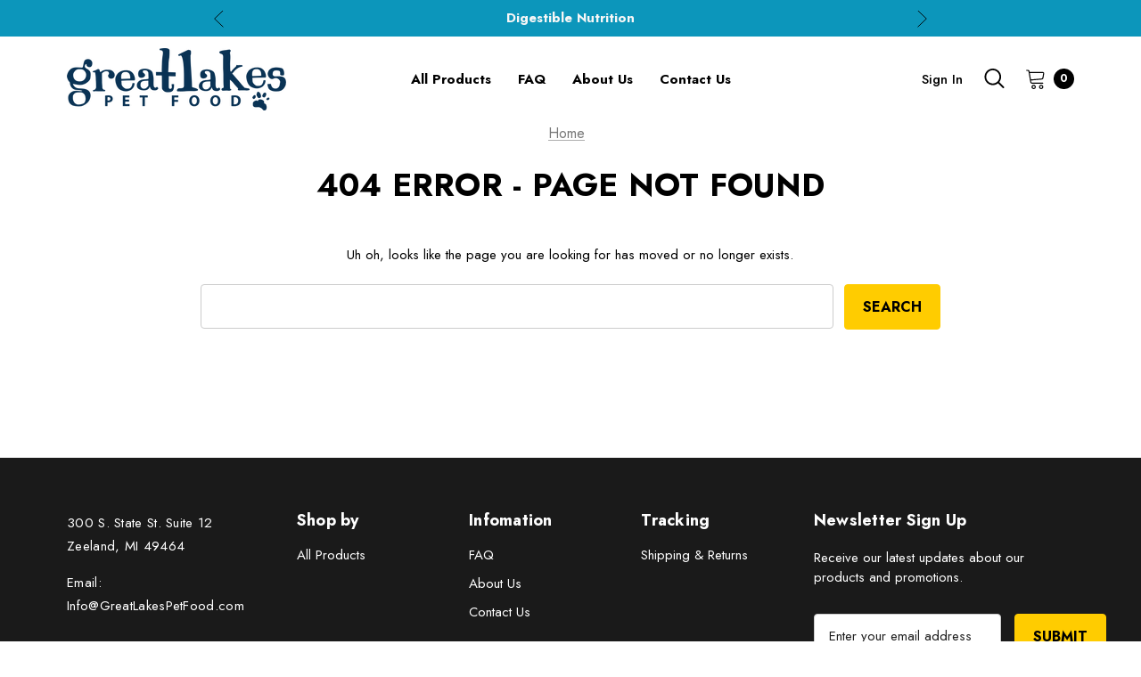

--- FILE ---
content_type: text/html; charset=UTF-8
request_url: https://greatlakespetfood.com/shop/grain-free-dog-food/puppy-grain-free-dog-food/grain-free-pork-puppy/
body_size: 25952
content:
<!DOCTYPE html>
<html class="no-js" lang="en">
    <head>
        <title>Shop Premium Grain-Free Dog Food | Great Lakes Pet Food</title>
        <link rel="dns-prefetch preconnect" href="https://cdn11.bigcommerce.com/s-x2izn21rze" crossorigin><link rel="dns-prefetch preconnect" href="https://fonts.googleapis.com/" crossorigin><link rel="dns-prefetch preconnect" href="https://fonts.gstatic.com/" crossorigin>
        <meta name="description" content="Great Lakes Pet Food sells grain-free dog food for all life stages and for puppies. Proudly made in the USA. Made with quality meats!"><link rel='canonical' href='https://greatlakespetfood.com/' /><meta name='platform' content='bigcommerce.stencil' />
        
         

        <link href="https://cdn11.bigcommerce.com/s-x2izn21rze/product_images/Untitled-2.jpg?t&#x3D;1664981422" rel="shortcut icon">
        <meta name="viewport" content="width=device-width, initial-scale=1">

        <script>
            document.documentElement.className = document.documentElement.className.replace('no-js', 'js');
        </script>

        <script>
    function browserSupportsAllFeatures() {
        return window.Promise
            && window.fetch
            && window.URL
            && window.URLSearchParams
            && window.WeakMap
            // object-fit support
            && ('objectFit' in document.documentElement.style);
    }

    function loadScript(src) {
        var js = document.createElement('script');
        js.src = src;
        js.onerror = function () {
            console.error('Failed to load polyfill script ' + src);
        };
        document.head.appendChild(js);
    }

    if (!browserSupportsAllFeatures()) {
        loadScript('https://cdn11.bigcommerce.com/s-x2izn21rze/stencil/a69a64f0-a50d-013b-c22f-7651c418cc80/e/bc494f80-97c9-013e-ccc9-7a675d3c9a79/dist/theme-bundle.polyfills.js');
    }
</script>

        <script>
            window.lazySizesConfig = window.lazySizesConfig || {};
            window.lazySizesConfig.loadMode = 1;
        </script>
        <script async src="https://cdn11.bigcommerce.com/s-x2izn21rze/stencil/a69a64f0-a50d-013b-c22f-7651c418cc80/e/bc494f80-97c9-013e-ccc9-7a675d3c9a79/dist/theme-bundle.head_async.js"></script>

        <script src="https://ajax.googleapis.com/ajax/libs/webfont/1.6.26/webfont.js"></script>

        <script>
            WebFont.load({
                custom: {
                    families: ['Karla', 'Roboto', 'Source Sans Pro', 'Jost', 'Playfair Display']
                },
                classes: false
            });
        </script>

        <link href="https://fonts.googleapis.com/css?family=Jost:800,700,500,400,600,900&display=swap" rel="stylesheet">
        <link data-stencil-stylesheet href="https://cdn11.bigcommerce.com/s-x2izn21rze/stencil/a69a64f0-a50d-013b-c22f-7651c418cc80/e/bc494f80-97c9-013e-ccc9-7a675d3c9a79/css/theme-cadeba20-5f30-013e-6801-2a60987e8f8a.css" rel="stylesheet">

        
<script type="text/javascript" src="https://checkout-sdk.bigcommerce.com/v1/loader.js" defer></script>
<script type="text/javascript">
var BCData = {};
</script>
<script src='https://www.powr.io/powr.js?external-type=bigcommerce' async></script><script src='https://www.powr.io/powr.js?external-type=bigcommerce' async></script><script>var _d_site = _d_site || 'ACC4BAB260C967EC17DF0711';</script><script>
    (function(){
    function get_default (objectValue = null) {
        return objectValue
    }

    function deduplicate (listToDedupe, filterKey) {
        if (!listToDedupe) {
            return [];
        }
        const obj = {};
        for (let i = 0, len = listToDedupe.length; i < len; i++)
            obj[listToDedupe[i][filterKey]] = listToDedupe[i];
        const newList = [];
        for (const key in obj)
            newList.push(obj[key]);
        return newList
    }

    function escapeVals (objectValue = null) {
        if (objectValue) {
            return objectValue.replace(/"/g, '\"');
        }
        return objectValue;
    }

    window.RCA_store_objects = {
        graphql_token: `eyJ0eXAiOiJKV1QiLCJhbGciOiJFUzI1NiJ9.[base64].0l5ABzDl5Svqsnp-U--xHbC-9NkEDZsBK0PMfkmHTwqxGR8aU-bkrikFYjkdnHaRID_mD3Mg8JRb02GWVzCl6Q`,
        currency: {
            default: get_default({"currency_token":"$","currency_location":"left","decimal_token":".","decimal_places":2,"thousands_token":","}),
            current: get_default({"currencies":[{"id":1,"name":"US Dollar","code":"USD","flag":"<img src=\"https://cdn11.bigcommerce.com/s-x2izn21rze/lib/flags/us.gif\" border=\"0\" alt=\"\" role=\"presentation\" />","is_active":true,"switch_url":"https://greatlakespetfood.com/shop/grain-free-dog-food/puppy-grain-free-dog-food/grain-free-pork-puppy/?setCurrencyId=1","cart_currency_switch_url":"/cart/change-currency"}],"active_currency_id":1,"active_currency_flag":"<img src=\"https://cdn11.bigcommerce.com/s-x2izn21rze/lib/flags/us.gif\" border=\"0\" alt=\"\" role=\"presentation\" />","active_currency_name":"US Dollar","active_currency_code":"USD","default_currency_code":"USD"}),
        },
        customer: {
            email: get_default(""),
            id: get_default(),
            orders: get_default(null),
            customer_group_id: get_default(),
            customer_group_name: escapeVals(null),
            address: get_default(null)
        },
        cart: {
            coupons: get_default(),
            discount: get_default(),
            gift_certificates: get_default(),
            gift_wrapping_cost: get_default(),
            grand_total: get_default(),
            items: get_default(),
            quantity: get_default(),
            shipping_handling: get_default(),
            show_primary_checkout_button: get_default(),
            status_messages: get_default(),
            sub_total: get_default(),
            taxes: get_default()
        },
        cart_id: ``,
        page_type: `default`,
        order: get_default(),
        product: {
            id: get_default(),
            options: get_default(),
            title: escapeVals(),
            price: get_default(),
        },
        product_results: {
            pagination: get_default(),
            product: deduplicate()
        },
        products: deduplicate([
        ], "id"),
        store_hash: `x2izn21rze`,
        theme_settings: {"recently_bought_text_name":"Someone recently bought a ","optimizedCheckout-formChecklist-color":"#333333","before_you_leave_history_count":6,"homepage_new_products_column_count":4,"card--alternate-color--hover":"#ffffff","optimizedCheckout-colorFocus":"#4496f6","store_location_privacy_link":"/privacy-policy/","optimizedCheckout-buttonPrimary-borderColorDisabled":"transparent","homepage_top_products_count":8,"halo_securityImage_1":"","paymentbuttons-paypal-size":"responsive","optimizedCheckout-buttonPrimary-backgroundColorActive":"#ffffff","halo_category_pagination":false,"card-sale-price-color":"#e95144","brandpage_products_per_page":12,"color-secondaryDarker":"#cccccc","haloCart_securityImage_5":"","fontSize-root":16,"home_product_tab-limit":12,"show_accept_amex":true,"navUser-color":"#000000","color-textBase--active":"#000000","mega_menu_style3_item_custom_linktext1":"What's New","mega_menu_style2_item_img_width":"40.7%","social_icon_placement_bottom":"bottom_left","hero_carousel_slide2_subtitle":"","haloPVService_item3_link":"#","halo-ask-an-expert-title":"Have questions?","show_powered_by":false,"button--primary-borderColorHover":"#ffcc00","show_accept_amazonpay":false,"recently_bought_location4":"from Zeeland, MI","button--default-backgroundColorActive":"#000000","mega_menu_style3_item_img2":"","fontSize-h4":20,"checkRadio-borderColor":"#8f8f8f","halo_sizechart_des2_2":" est laborum et dolorum fuga. Et harum est expedita distinctio.","color-primaryDarker":"#333333","store_owner_email":"Info@GreatLakesPetFood.com","menu_brands":false,"button--primary-borderColor":"#ffcc00","themevale_soldProduct_hours":"3,6,9,10,12,24,36","optimizedCheckout-buttonPrimary-colorHover":"#000000","brand_size":"190x250","optimizedCheckout-logo-position":"center","optimizedCheckout-discountBanner-backgroundColor":"#e5e5e5","color-textLink--hover":"#3385f6","recently_bought_changeSlides":10,"halo-faqs-sidebar":true,"halo_sizechart_des2_4":" possimus, omnis voluptas assumenda domnis dolor repellendus.","pdp-sale-price-label":"Now:","optimizedCheckout-buttonSecondary-backgroundColorHover":"#f5f5f5","haloBrandsSlider_link_9":"#","optimizedCheckout-headingPrimary-font":"Google_Jost_800","haloPVService_item2_des":"Quisquemos sodales suscipit tortor condimentum","haloCart_securityImage_1":"","optimizedCheckout-formField-backgroundColor":"#ffffff","footer-backgroundColor":"#1A1A1A","cart-notification-text-2":"you have in the cart. We'll keep it for you for","navPages-color":"#000000","productpage_reviews_count":10,"haloPVServiceCustom":false,"optimizedCheckout-step-borderColor":"#dddddd","logo_size":"250x70","before-you-leave-heading-2":"SALE20","before-you-leave-img":"","mega_menu_style2_item_col_width":"59.3%","haloRecentlyBought":false,"halo_card_title-line":"2","halo_compare_colors":false,"show_accept_paypal":true,"haloHome2Section7":"halo-section-7","700-font":"Google_Jost_700","paymentbuttons-paypal-shape":"rect","optimizedCheckout-discountBanner-textColor":"#333333","halo_newsletter_popup_image":"","optimizedCheckout-buttonPrimary-font":"Google_Jost_700","powered_by-text2":"Mitchell Designs, LLC","enable-product-countDown":false,"mega_menu_hot_label_bgColor":"#FFBB49","show_warranty_tabs":true,"paymentbuttons-paypal-label":"checkout","halo_stock_level":true,"optimizedCheckout-backgroundImage-size":"1000x400","pdp_sold_out_label":"Sold Out","pdp-retail-price-label":"MSRP:","footer-info-3-link3":"","button--disabled-backgroundColor":"#cccccc","store_location_sitemap":"","homeProductNew_viewAll_link":"#","sidebar_custom_block_content_5":"across the store. All editable from admin panel.","themevale_soldProduct_text":"sold in last","haloHome2Section1":"halo-section-1","blockquote-cite-font-color":"#999999","haloPVService":false,"haloSidebar_blog":true,"haloHome1Section7":"halo-section-7","haloHome2Section6":"halo-section-6","store_location_sitemap_link":"","halo_card_image_swap":true,"store_location_chat":"","before_you_leave_history_expires_date":30,"productpage_product_block_col":4,"mega_menu_style3_item_custom_linktext6":"On Sale","carousel-dot-color":"#000000","quickSearch_topSearches_text5":"surfing bigcommerce","haloMegamenu":false,"sale_badges_type":"text","enable-before-you-leave-history":true,"optimizedCheckout-formField-shadowColor":"transparent","categorypage_products_per_page":12,"show_custom_badges":true,"haloAddToCartAction":"sidebar","halo_card_ratings":true,"container-fill-base":"#ffffff","paymentbuttons-paypal-layout":"vertical","homepage_featured_products_column_count":4,"button--default-color":"#000000","pace-progress-backgroundColor":"#999999","color-textLink--active":"#3385f6","haloBrandsSlider_link_4":"#","halo_stock_level_limit":"3","footer-info-3-text5":"","topBarPromotion_textColor":"#F6F6F6","halo_sizechart_des1_1":"At vero eos et accusamus et iusto odio dignissimos ducimus","card-figcaption-button-colorHover":"#000000","halo-faqs-sidebar-icon2":"Contact Us","optimizedCheckout-loadingToaster-backgroundColor":"#333333","color-textHeading":"#000000","show_sale_badges":true,"show_accept_discover":true,"powered_by-text1":"Powered by","footer_text_color":"#ffffff","recently_bought_location5":"from Grand Haven, MI","enable-before-you-leave-recommended":true,"header-color":"#000000","optimizedCheckout-formField-errorColor":"#d14343","haloBrandsSlider_link_3":"#","spinner-borderColor-dark":"#999999","halo_recent_post":true,"restrict_to_login":false,"input-font-color":"#202020","haloAjaxAddToCart":true,"show_copyright_footer_2":false,"select-bg-color":"#ffffff","show_accept_mastercard":true,"show_custom_fields_tabs":false,"halo_category_show_more":true,"color_text_product_sale_badges":"#ffffff","home_product_tab-title-3":"Most Viewed","halo_securityImage_5":"","haloToolbar_limit":true,"haloRecommendedBlock_cart_title":"Customers Who Bought This Item Also Bought","optimizedCheckout-link-font":"Google_Jost_500","homepage_show_carousel_arrows":false,"carousel-arrow-bgColor":"#ffffff","lazyload_mode":"lazyload+lqip","carousel-title-color":"#000000","store_location_find":"300 S State St Suite #12 Zeeland, MI 49464","homepage_spacing_left_content":"105px","social_icon_snapchat_link":"","brandpage_brands_per_page":1000,"haloHome2Section2":"halo-section-2","halo-faqs-sidebar-title":"Need Help?","footer-info-3-text2":"","supported_payment_methods":["card","paypal"],"color_bg_product_custom_badges1":"#ffcc00","homepage_new_products_count":4,"haloPVService_textBtn":"Book Your Ride","halo_top_bar_promotion_link_1":"","haloBrandsSlider_img_7":"halo-brand-1.png","button--disabled-color":"#ffffff","hero_carousel_slide1_subtitle":"Form $399","card-retail-price-color":"#787878","color-grey":"#999999","info_email_support":"Info@GreatLakesPetFood.com","mega_menu_style3_item_img1":"","body-font":"Google_Jost_400","halo_stock_level_text1":"Hurry up! only ","carousel-play-pause-button-textColor--hover":"#000000","color_hover_product_sale_badges":"#000000","haloPVService_des2":"necessitatibus saepe eveniet ut et voluptates repudiandae sint ","haloPVService_item3_img":"","halo-ask-an-expert-image":"","recently_bought_location8":"from Las Vegas, NV","show_accept_googlepay":false,"enable_recently_viewed_products":true,"card--alternate-borderColor":"#ffffff","color-primaryDark":"#666666","pdp_sale_badge_label":"On Sale!","optimizedCheckout-buttonPrimary-borderColorActive":"#000000","navPages-subMenu-backgroundColor":"#ffffff","haloPVService_item4_des":"Quisquemos sodales suscipit tortor condimentum","haloHome1Section1":"halo-section-1","recently_bought_productID":"115,116,117,118","hero_carousel_slide4_img_mobile":"","before-you-leave-text-2":"Enter the code below at checkout to get 20% off your first order","optimizedCheckout-step-textColor":"#ffffff","button--primary-backgroundColor":"#ffcc00","optimizedCheckout-formField-borderColor":"#cccccc","checkRadio-color":"#060606","haloCart_securityImage_6":"","show_product_dimensions":false,"optimizedCheckout-link-color":"#FAC318","card-figcaption-button-background":"#000000","icon-color-hover":"#000000","halo_viewing_product_viewer":"6,9,11,19,30,49,94,97,186","optimizedCheckout-headingSecondary-font":"Google_Jost_600","halo_QuickEditCart":true,"headings-font":"Google_Jost_400","haloBrandsSlider_img_6":"halo-brand-1.png","button--primary-backgroundColorHover":"#ffffff","halo_card_title":"ellipsis","global-color":"ffcc00","show_product_reviews":true,"button--default-borderColor":"#000000","side_all_categories":true,"mega_menu_style2_item":"2","label-backgroundColor":"#cccccc","mega_menu_style2_item_col":3,"mega_menu_style3_item_link1":"#","pdp-non-sale-price-label":"Was:","button--disabled-borderColor":"transparent","halo_coming_soon_text":"Image Coming Soon","select-arrow-color":"#757575","product-countDown":"Dec 31, 2022 18:00:00","logo_fontSize":28,"haloHome2Section3":"halo-section-3","halo_recent_post-title":"Recent Posts","optimizedCheckout-logo-size":"250x100","default_image_brand":"img/BrandDefault.png","quickSearch_topSearches_text6":"stencil","footer-info-3-link7":"","halo_viewing_product":true,"halo_ask_an_expert_mailto":"example@domain.com","label-color":"#ffffff","card-figcaption-button-border":"#000000","optimizedCheckout-headingSecondary-color":"#000000","alert-backgroundColor":"#ffffff","before-you-leave-link":"#","halo_CalculateFreeShipping_list":"US,UK,CA","haloAddOptionForProduct":true,"halo_newsletter_popup":false,"cart-notification-text-1":"Please, hurry! Someone has placed an order on one of the items ","haloPVService_item1_des":"Quisquemos sodales suscipit tortor condimentum","button--tertiary-colorHover":"#000000","card-title-color":"#000000","mega_menu_sale_label_bgColor":"#F94436","carousel-arrow-color--hover":"#000000","halo_homepage_layout_1":true,"haloSidebar_brand":true,"themevale_soldProduct_products":"3,5,7,8,9,10,12,15,17,26","location_open_hour":"Weekdays: 8:00AM - 2:30PM ","mega_menu_hot_label_text":"Hot","store_location_chat_link":"#","sidebar_custom_block_content_3":"text, html, images, media... whatever you like.","footer_info_logo":"","mega_menu_style3_item":"3","footer-info-3-link2":"","before-you-leave-time":"5","before_you_leave_recommended_id":"115,116,117,118","halo_sizechart_des1_3":" quos dolores et quas molestias sint cupiditate non provident.","product_list_display_mode":"grid","optimizedCheckout-link-hoverColor":"#00C2C7","halo_CalculateFreeShipping_type":"all","sidebar_image_size":"270x390","fontSize-h5":15,"product_size":"660x733","paymentbuttons-paypal-color":"gold","homepage_show_carousel":true,"optimizedCheckout-body-backgroundColor":"#ffffff","carousel-arrow-borderColor":"#ffffff","button--default-borderColorActive":"#000000","mega_menu_style1_item_img_width":"40.7%","header-backgroundColor":"#ffffff","paymentbuttons-paypal-tagline":false,"color_badge_product_sold_out_badges":"#007dc6","halo_sizechart_des2_3":" Nam libero tempore, cum soluta nobis est eligendi optio cumque","color-greyDarkest":"#000000","color_badge_product_sale_badges":"#007dc6","price_ranges":true,"productpage_videos_count":8,"color-greyDark":"#666666","mega_menu_style3_item_custom_link2":"/surfboards/?sort=bestselling","store_location_faq_link":"","hero_carousel_slide4_subtitle":"","haloPVService_item4_img":"","themevale_soldProduct":false,"quickSearch_topSearches_text3":"surf","haloBrandsSlider_link_8":"#","optimizedCheckout-buttonSecondary-borderColorHover":"#999999","optimizedCheckout-discountBanner-iconColor":"#333333","mega_menu_style3_item_custom_link6":"/sale","optimizedCheckout-buttonSecondary-borderColor":"#cccccc","shop_by_brand_visibility":true,"hero_carousel_slide3_subtitle":"","optimizedCheckout-loadingToaster-textColor":"#ffffff","halo_top_bar_promotion_text_1":"Digestible Nutrition","navUser-color-hover":"#202020","icon-ratingFull":"#FAC318","default_image_gift_certificate":"img/GiftCertificate.png","product_grid_view_column":4,"color_bg_product_soldOut_badges":"#ffffff","color_bg_product_custom_badges2":"#1E1E1E","recently_bought_location6":"from Chicago, IL","halo_sizechart_des1_2":" qui blanditiis praesentium voluptatum deleniti atque corrupti","card-price-color":"#000000","halo_subscription_form":true,"haloRecommendedBlock_category":false,"show_shipping_tab_link":"/shipping-returns/","footer-info-3-text3":"","haloHome1Section2":"halo-section-2","color-textBase--hover":"#000000","color-errorLight":"#ffdddd","recently_bought_location9":"from New York, NY","optimizedCheckout-buttonPrimary-colorDisabled":"#ffffff","halo_sidebar_popular_tags":true,"optimizedCheckout-formField-placeholderColor":"#999999","haloBrandsSlider_link_5":"#","haloRecommendedBlock_cart_type":"top","mega_menu_style3_item_productBlock":"Brand By Alphabet","haloBrandsSlider_img_1":"","before-you-leave-color":"#ffffff","blog_size":"1030x500","footer-info-3-link1":"/shipping-returns/","haloPVService_item2_title":"Easy Free Returns","haloPVService_item2_textBtn":"Find Out More","shop_by_price_visibility":true,"optimizedCheckout-buttonSecondary-colorActive":"#000000","optimizedCheckout-orderSummary-backgroundColor":"#ffffff","social_icon_placement_top":false,"haloHome1Section6":"halo-section-6","halo_recently_viewed_products_top":true,"color-warningLight":"#fffdea","show_product_weight":false,"store_location_mess_link":"","haloPVService_featured":"Riding the Wave","mega_menu_style2_item_productBlock":"Featured Products","quickSearch_Recommended_Products_IDs":"112,114,116,117","optimizedCheckout-formChecklist-backgroundColorSelected":"#fbf8e7","halothemes_brandlayout":"aztable","show_product_quick_view":true,"button--default-borderColorHover":"#000000","card--alternate-backgroundColor":"#ffffff","hide_content_navigation":false,"color_border_product_soldOut_badges":"#ffffff","button--default-colorActive":"#ffffff","color-info":"#666666","button--tertiary-borderColor":"#000000","mega_menu_sale_label_text":"Sale","haloCart_securityImage_2":"","swatch_option_size":"22x22","halo_securityImage_6":"","optimizedCheckout-orderSummary-borderColor":"#dddddd","homeProductFeatured_viewAll_link":"#","optimizedCheckout-show-logo":"custom","recently_bought_location2":"from Austin, TX","carousel-description-color":"#000000","halo-ask-an-expert-logo":false,"optimizedCheckout-formChecklist-backgroundColor":"#ffffff","pdp-price-label":"","home_product_tab-title-2":"Editor’s Picks","show_copyright_footer":true,"social_icon_google_plus_link":"","hero_carousel_slide5_subtitle":"","categoryBannerProduct_item2_img":"category-banner-product-2.jpg","list_productRecommended_cart":"117,149,126,114,116,112","mega_menu_style1_item":"1","fontSize-h2":25,"optimizedCheckout-step-backgroundColor":"#757575","haloPVService_item4_title":"Best Customer Service","halo-cart-secure-image-label":"Secure Shopping Guarantee","halo-ask-an-expert-text2":"Please answer the following questionnaire","mega_menu_style3_item_custom_linktext3":"Top Rated","mega_menu_style3_item_link2":"#","haloHome2Section9":"halo-section-9","haloHome1Section8":"halo-section-8","haloBrandsSlider_img_5":"halo-brand-1.png","color-textBase":"#000000","footer-info-3-link6":"","color-warning":"#f1a500","productgallery_size":"640x711","halo_CalculateFreeShipping_required":"Free Shipping for all orders over $1000","mega_menu_new_label_bgColor":"#00C2C7","halo_securityImage_des":"","carousel-play-pause-button-textColor":"000000","optimizedCheckout-headingPrimary-color":"#000000","haloSidebar_search":true,"halo-sidebar-recent-post":true,"footer-info-3-link5":"","alert-color":"#87724f","halo_newsletter_popup_heading":"Join Our Mailing List","haloPVService_title":"#Where2Ride","shop_by_brand_show_footer":true,"searchpage_products_per_page":12,"enbale_cart_notification":false,"optimizedCheckout-contentPrimary-color":"#202020","storeName-color":"#333333","optimizedCheckout-backgroundImage":"","form-label-font-color":"#202020","haloHome2Section4":"halo-section-4","mega_menu_style1_item_col_width":"59.3%","halo_ask_an_expert":false,"quickSearch_topSearches_text7":"surfboard","haloPVService_item1_img":"","card-figcaption-button-color":"#ffffff","halo_sizechart":false,"halo-faqs-sidebar-icon1":"Message Us","mega_menu_new_label_text":"New","color-textSecondary--active":"#202020","optimizedCheckout-formField-inputControlColor":"#476bef","hero_carousel_slide5_img_mobile":"","themevale_soldProduct_textColor":"#e85342","footer-info-3-text4":"","optimizedCheckout-buttonSecondary-font":"Google_Jost_500","halo-faqs-sidebar-icon1-link":"#","show_payments_footer":true,"haloRecommendedBlock_category_vaLink":"#","halo_securityImage":true,"color_bg_product_sale_badges":"#F94436","color-greyLightest":"#e5e5e5","powered_by-link":"https://www.builtwithmd.com","optimizedCheckout-header-backgroundColor":"#f6f6f6","productpage_related_products_count":10,"optimizedCheckout-buttonSecondary-backgroundColorActive":"#e5e5e5","color-textLink":"#000000","haloRecommendedBlock_category_type":"featured","halo_home_custom_text":"Free Shipping Worldwide. No Minimum Purchase*","store_location_mess":"","card-figcaption-button-borderHover":"#000000","store_location_terms":"Shipping & Returns","haloSidebar_category":true,"recently_viewed_products_cart":true,"color-secondaryDark":"#e5e5e5","fontSize-h6":13,"recently_bought_location7":"from Los Angeles, CA","mega_menu_style3_item_custom_link1":"/surfboards/?sort=newest","sidebar_image_link":"#","card-saving-price-color":"#787878","show_shipping_tabs":true,"haloPVService_item3_textBtn":"Find Out More","paymentbuttons-paypal-fundingicons":false,"carousel-arrow-color":"#000000","productpage_similar_by_views_count":10,"color-greyLighter":"#cccccc","halo_bundle_products_enable":true,"show-admin-bar":true,"mega_menu_style1_item2_link":"#","halo_top_bar_promotion":true,"button--primary-borderColorActive":"#ffcc00","show_custom_tab_link":"/custom-tab/","loadingOverlay-backgroundColor":"#ffffff","footer-info-3-heading":"Tracking","haloPVService_des1":"Temporibus autem quibusdam et aut officiis debitis aut rerum ","optimizedCheckout-buttonPrimary-color":"#ffffff","haloRecommendedBlock_cart":true,"quickSearch_topSearches_text2":"surfing bigcommerce templates","sidebar_custom_block_content_2":"Catalog Page. Put your own content here: ","pdp-custom-fields-tab-label":"Additional Information","halo_top_bar_promotion_text_3":"Flat Rate Shipping on All Orders","halo_viewing_product_change":"10","navPages-subMenu-separatorColor":"#cccccc","navPages-color-hover":"#3385f6","category_header_type":"banner","show_product_swatch_names":true,"site_info-link":"","input-bg-color":"#ffffff","color-infoLight":"#ffffff","product_sale_badges":"none","store_location_faq":"","color-greyMedium":"#757575","mega_menu_style1_item2_img":"","halo_top_bar_promotion_text_2":"FDA retracts claims linking Grain free to DCM","optimizedCheckout-formChecklist-borderColor":"#fbf8e7","mega_menu_style3_item_productBlock_btnAll":"View All Brands","recently_viewed_products_count":5,"fontSize-h1":28,"homepage_featured_products_count":8,"default_image_product":"img/ProductDefault.gif","halo_top_bar_promotion_link_3":"#","halo_homepage_layout_2":false,"navUser-dropdown-borderColor":"#cccccc","optimizedCheckout-buttonPrimary-colorActive":"#000000","mega_menu_style3_item_custom_link5":"/surfboards/?sort=priceasc","color-greyLight":"#999999","optimizedCheckout-logo":"https://cdn11.bigcommerce.com/s-x2izn21rze/images/stencil/{:size}/glpf_logo_large_pet_1657810531__25503.png","icon-ratingEmpty":"#e4e4e4","show_product_details_tabs":true,"icon-color":"#000000","halo_newsletter_popup_no_thanks":"No, thanks","checkout-paymentbuttons-paypal-shape":"rect","color_text_product_soldOut_badges":"#F94436","overlay-backgroundColor":"#333333","input-border-color-active":"#202020","mega_menu_style3_item_img_width":"100%","site_info-text-3":"","site_info-text":"","halo_CalculateFreeShipping":false,"halo_securityImage_2":"","hide_contact_us_page_heading":false,"container-fill-dark":"#e5e5e5","product_sold_out_badges":"none","homepage_show_carousel_play_pause_button":false,"hero_carousel_slide3_img_mobile":"","button--default-backgroundColorHover":"#000000","optimizedCheckout-buttonPrimary-backgroundColorDisabled":"#cccccc","halo-ask-an-expert-name":"ThemesVale","optimizedCheckout-buttonPrimary-borderColorHover":"#000000","haloBrandsSlider_img_9":"halo-brand-1.png","topBarPromotion_bgColor":"#0C96BB","show_accept_western_union":false,"halo_CalculateFreeShipping_matched":"You qualify for free shipping!","halo_quick_shop":true,"before-you-leave-title":"Before you leave","haloHome1Section3":"halo-section-3","halo_sticky_add_to_cart":true,"footer-info-3-text7":"","recently_bought_location1":"from Nashville, TN","button--primary-color":"#000000","haloBrandsSlider_link_6":"#","color_border_product_custom_badges2":"#1E1E1E","color-successLight":"#d5ffd8","mega_menu_sale_label_textColor":"#ffffff","color-greyDarker":"#333333","show_product_quantity_box":true,"button--default-backgroundColor":"#ffffff","haloBrandsSlider_link_1":"#","color-success":"#008a06","optimizedCheckout-header-borderColor":"#dddddd","zoom_size":"1280x1280","color-white":"#ffffff","optimizedCheckout-buttonSecondary-backgroundColor":"#ffffff","haloBrandsSlider_link_10":"#","productview_thumb_size":"70x78","button--tertiary-borderColorHover":"#000000","fontSize-h3":22,"mega_menu_style3_item_custom_linktext4":"Most Popular","mega_menu_style2_item_link1":"#","footer-info-1-heading":"Shop by","product-countDown-type":"all","spinner-borderColor-light":"#ffffff","geotrust_ssl_common_name":"","show_custom_tabs":false,"haloHome1Section5":"halo-section-5","recent_blog_size":"570x470","categoryBannerProduct_item2_link":"#","halo_ask_an_expert_subject":"Ask An Expert","color_hover_product_sold_out_badges":"#000000","haloCart_securityImage_3":"","haloMegamenuType":"Source","haloRecommendedBlock_category_title":"Recommended For You","carousel-dot-color-active":"#000000","haloPVService_item3_title":"Long Time Warranty","input-border-color":"#cfcfcf","color-secondary":"#ffffff","halo_sizechart_title":"Surfboard Size Chart","halo_sizechart_des2_1":"Similique sunt in culpa qui officia deserunt mollitia animi, id","recently_viewed_products_title":"Recently viewed","carousel-bgColor":"#ffffff","haloPVService_link":"#","color_text_product_new_badges":"#ffffff","blog_posts_summary":"400","checkout-paymentbuttons-paypal-color":"black","button--primary-backgroundColorActive":"#ffffff","color-textSecondary--hover":"#202020","hero_carousel_slide1_img_mobile":"surfup-slide-mobile-1.jpg","haloPVService_item2_img":"","halo-faqs-sidebar-icon2-link":"#","mega_menu_style3_item_col_width":"100%","optimizedCheckout-buttonPrimary-backgroundColor":"#000000","haloPVService_des3":"et molestiae non recusandae.","500-font":"Google_Jost_500","carousel-play-pause-button-borderColor":"#ffcc00","haloPVService_item3_des":"Quisquemos sodales suscipit tortor condimentum","home_product_tab-cate-id":"24","quickSearch_topSearches":false,"categoryBannerProduct":false,"show_social-links":true,"halo-cart-secure-image":true,"color-whitesBase":"#e5e5e5","mega_menu_style3_item_custom_link3":"/surfboards/?sort=avgcustomerreview","dropdown--quickSearch-backgroundColor":"#f6f6f6","optimizedCheckout-contentSecondary-font":"Google_Jost_500","navUser-dropdown-backgroundColor":"#ffffff","enable_before_you_leave":false,"haloToolbar_sort":true,"color-primary":"#757575","button--tertiary-backgroundColor":"#000000","mega_menu_new_label":"","halo_prev_next_product":true,"footer-info-3-link4":"","haloCart_securityImage_4":"","site_info-link-2":"","color_text_product_custom_badges1":"#000000","body-bg":"#ffffff","store_location_find_link":"https://goo.gl/maps/UKfVEEg1vb8teQAL8","800-font":"Google_Jost_800","footer_text_colorHover":"#ffffff","haloPVService_item1_textBtn":"Terms & Conditions Applied","haloToolbar_viewAs":true,"quickSearch_topSearches_text1":"best bigcommerce theme","card-figcaption-button-backgroundHover":"#ffffff","supported_card_type_icons":["american_express","diners","discover","mastercard","visa"],"haloPVService_item1_title":"Worldwide Free Shipping*","haloHome2Section5":"halo-section-5","share_custom_code":"#pubid=ra-595b0ea2fb9c5869","navigation_design":"alternate","optimizedCheckout-formField-textColor":"#202020","color_bg_product_new_badges":"#00C2C7","color-black":"#ffffff","countDownText":"Limited-Time Offers:","optimizedCheckout-contentPrimary-font":"Google_Jost_500","halo-back-to-top":true,"homepage_top_products_column_count":4,"hide_page_heading":false,"sidebar_image":"","themevale_soldProduct_hours_text":"hours","show_new_badges":false,"quickSearch_topSearches_text4":"surfing","footer-bgBottom-color":"#262626","show_accept_cirrus":false,"sidebar_custom_block_title":"Custom CMS Block","checkout-paymentbuttons-paypal-size":"large","footer-info-2-heading":"Infomation","optimizedCheckout-buttonSecondary-colorHover":"#333333","location_title":"Customer Service","button--primary-colorActive":"#000000","homepage_stretch_carousel_images":false,"haloHome2Section8":"halo-section-8","optimizedCheckout-contentSecondary-color":"#757575","mega_menu_style3_item_custom_linktext2":"Best Selling","categoryBannerProduct_item1_img":"category-banner-product-1.jpg","card-title-color-hover":"#3385f6","haloBrandsSlider_img_4":"halo-brand-1.png","checkout-paymentbuttons-paypal-label":"pay","mega_menu_style1_item_col":3,"applePay-button":"black","button--tertiary-color":"#ffffff","hide_breadcrumbs":false,"recently_viewed_products_expires_date":30,"show_accept_klarna":false,"mega_menu_hot_label":"","site_info-text-2":"","haloPVService_item1_link":"#","recently_bought_hours":"10,15,16,17,18,20,25,35","mega_menu_style2_item_productID":"117,120,116","categoryBannerProduct_item1_link":"#","thumb_size":"100x100","haloBrandsSlider_img_2":"halo-brand-1.png","optimizedCheckout-buttonPrimary-borderColor":"#000000","recently_viewed_products_layout":"default","halo_headerSticky":true,"color_border_product_sale_badges":"#F94436","before-you-leave-text-1":"Take 20% off your first order","hide_blog_page_heading":false,"recently_bought_location3":"from Holland, MI","home_product_tab-title-1":"Trend Now","sidebar_custom_block_content_4":"There are many similar sample content placeholders ","productView_desShort":true,"900-font":"Google_Jost_900","mega_menu_style1_item1_link":"#","hide_category_page_heading":false,"footer-info-3-text6":"","color-primaryLight":"#999999","halo_securityImage_4":"","mega_menu_style3_item_col":4,"navUser-indicator-backgroundColor":"#000000","mega_menu_style1_item1_img":"","show_sidebar_custom_block":true,"haloBrandsSlider_link_2":"#","optimizedCheckout-buttonSecondary-borderColorActive":"#757575","optimizedCheckout-header-textColor":"#333333","before-you-leave-btn-text":"Continue Shopping","cart-notification-text-3":"20","optimizedCheckout-show-backgroundImage":false,"halo_map":true,"share_custom":true,"halo_securityImage_3":"","show_accept_visa":true,"halo_sizechart_type":"custom","logo-position":"center","haloBrandsSlider_img_8":"halo-brand-1.png","geotrust_ssl_seal_size":"M","store_location_privacy":"Privacy Policy","halo_stock_level_text2":" left","banner--deafault-backgroundColor":"#00c2c7","halo_sizechart_image":"size-chart-image.jpg","haloBrandsSlider_img_3":"halo-brand-1.png","before-you-leave-heading-1":"20% off","halo_label_product":true,"mega_menu_new_label_textColor":"#ffffff","carousel-dot-bgColor":"#ffffff","blog_posts_per_page":"4","recently_bought_text_info":"minutes ago,","haloPVService_item4_textBtn":"Contact Us","optimizedCheckout-form-textColor":"#000000","color_border_product_new_badges":"#00C2C7","optimizedCheckout-buttonSecondary-color":"#000000","haloBrandsSlider_img_10":"halo-brand-1.png","home_product_tab-title-4":"","haloHome1Section4":"halo-section-4","alert-color-alt":"#ffffff","600-font":"Google_Jost_600","color_text_product_sold_out_badges":"#ffffff","halo-ask-an-expert-text1":"We will follow up with you via email within 24-36 hours.","color_text_product_custom_badges2":"#ffffff","halo-ask-an-expert-subtitle":"Ask An Expert Anything On SURFup","show_soldout_badges":true,"haloPVService_img":"","checkRadio-backgroundColor":"#ffffff","mega_menu_hot_label_textColor":"#ffffff","carousel-play-pause-button-bgColor":"#ffcc00","color_border_product_custom_badges1":"#ffcc00","hero_carousel_slide2_img_mobile":"home-slider-mobile-2.jpg","haloRecentlyBought_mobile":false,"list_productRecommended_category":"112,149,126,114,116,117","button--icon-svg-color":"#757575","mega_menu_sale_label":"","button--default-colorHover":"#ffffff","button--tertiary-backgroundColorHover":"#ffffff","optimizedCheckout-buttonPrimary-backgroundColorHover":"#ffffff","halo_top_bar_promotion_link_2":"","input-disabled-bg":"#ffffff","halo_CalculateFreeShipping_remaining":"Only {remaining} away from Free Shipping","mega_menu_style3_item_custom_link4":"/surfboards/?sort=featured","dropdown--wishList-backgroundColor":"#ffffff","container-border-global-color-base":"#e6e6e6","show_halo_share":true,"productthumb_size":"100x111","color-error":"#cc4749","mega_menu_style3_item_custom_linktext5":"Editor's Pick","previewCartItem_brand":true,"haloPVService_item2_link":"#","haloBrandsSlider":false,"blog_posts_pages":"3","store_location_terms_link":"/shipping-returns/","haloBrandsSlider_link_7":"#","color-textSecondary":"#464646","footer-info-3-text1":"Shipping & Returns","button--primary-colorHover":"#000000","mega_menu_style2_item_img1":"","homepage_blog_posts_count":3,"halo_viewing_product_text":"customers are viewing this product","sidebar_custom_block_content_1":"Custom CMS block displayed at the left sidebar on the ","halo_card_brand":true,"haloPVService_item4_link":"#","gallery_size":"570x633","quickSearch_Recommended_Products":true,"recently_bought_location10":"from San Diego, CA"}
    };
})();
</script>

<script async src="https://platform-data-prod.rechargeadapter.com/x2izn21rze/x2izn21rze-data.js"></script>
<script async src="https://app-data-prod.rechargeadapter.com/v2-prod/static/js/bc.js"></script><script>
<style>
    #homeProductNew {
        display: none !important;
    }
    
    .css-qugc5c span {
    display: none !important;
}
    
.haloRecommendedBlock {
    display: none !important;
}
</style>
</script>
<script nonce="">
(function () {
    var xmlHttp = new XMLHttpRequest();

    xmlHttp.open('POST', 'https://bes.gcp.data.bigcommerce.com/nobot');
    xmlHttp.setRequestHeader('Content-Type', 'application/json');
    xmlHttp.send('{"store_id":"1002355568","timezone_offset":"-5.0","timestamp":"2025-11-03T23:30:18.57681500Z","visit_id":"b3dc9fe4-7df0-4ba5-a536-778805393368","channel_id":1}');
})();
</script>

    </head>
    <body class="" data-page-type="default">
        <svg data-src="https://cdn11.bigcommerce.com/s-x2izn21rze/stencil/a69a64f0-a50d-013b-c22f-7651c418cc80/e/bc494f80-97c9-013e-ccc9-7a675d3c9a79/img/icon-sprite.svg" class="icons-svg-sprite"></svg>
        
        <a href="#main-content" class="skip-to-main-link">Skip to main content</a>
	<div id="header_topBarPromotion">
		<div class="container">
			<div class="topBarPromotion-carousel"
				data-slick='{
			        "dots": false,
		            "arrows": false,
		            "infinite": true,
		            "mobileFirst": true,
		            "vertical": true,
		            "autoplay": true,
		            "slidesToShow": 1,
		            "slidesToScroll": 1,
		            "responsive": [
			            {
			                "breakpoint": 768,
			                "settings": {
			                	"arrows": true
			                }
			            }
			        ]
		    	}'
			>
					<div class="topBarPromotion-item">
						<a href="">Digestible Nutrition</a>
					</div>
					<div class="topBarPromotion-item">
						<a href="">FDA retracts claims linking Grain free to DCM</a>
					</div>
					<div class="topBarPromotion-item">
						<a href="#">Flat Rate Shipping on All Orders</a>
					</div>
			</div>
		</div>
	</div>
<header class="header" role="banner">
    <div class="header-center header__desktop">
        <div class="header__desktop--left">
                <h1 class="header-logo header-logo--center">
                    <a href="https://greatlakespetfood.com/" class="header-logo__link">
            <div class="header-logo-image-container">
                <img class="header-logo-image" src="https://cdn11.bigcommerce.com/s-x2izn21rze/images/stencil/250x70/glpf_new_logo_1694475806__73355.original.png" alt="Great Lakes Pet Food" title="Great Lakes Pet Food">
            </div>
</a>
                </h1>
        </div>
        <div class="header__desktop--center">
            <div class="navPages-container" id="menu" data-menu>
                <nav class="navPages">
    <ul class="navPages-list navPages-list-depth-max">
            <li class="navPages-item">
                        <a class="navPages-action"
       href="https://greatlakespetfood.com/all-product/"
       aria-label="All Products"
    >
        <span>All Products</span>
    </a>
            </li>
                <li class="navPages-item navPages-item-page">
                        <a class="navPages-action"
       href="https://greatlakespetfood.com/faq/"
       aria-label="FAQ"
    >
        <span>FAQ</span>
    </a>
                </li>
                <li class="navPages-item navPages-item-page">
                        <a class="navPages-action"
       href="https://greatlakespetfood.com/about-us/"
       aria-label="About Us"
    >
        <span>About Us</span>
    </a>
                </li>
                <li class="navPages-item navPages-item-page">
                        <a class="navPages-action"
       href="https://greatlakespetfood.com/contact-us/"
       aria-label="Contact Us"
    >
        <span>Contact Us</span>
    </a>
                </li>
    </ul>
    <ul class="navPages-list navPages-list--user">
        <li class="navPages-item">
            <a class="navPages-action" href="/wishlist.php">
                <svg class="icon"><use xlink:href="#icon-wishlist"/></svg>
                <span class="text">Wish Lists</span>
            </a>
        </li>
        <li class="navPages-item">
            <a class="navPages-action" href="/contact-us/">
                <svg class="icon icon-location"><use xlink:href="#icon-location"/></svg>
                <span class="text">Store Locator</span>
            </a>
        </li>
        <li class="navPages-item">
            <a class="navPages-action" href="tel:">
                <svg class="icon icon-telephone"><use xlink:href="#icon-phone"/></svg>
                <span class="text">Contact us: </span>
            </a>
        </li>
        <li class="navPages-item">
                <ul class="socialLinks socialLinks--alt">
            <li class="socialLinks-item">
                <a class="icon icon--facebook" href="https://www.facebook.com/greatlakespetfood" target="_blank" rel="noopener" aria-label="Open facebook in a new tab">
                    <svg aria-hidden="true"><use xlink:href="#icon-facebook" /></svg>
                </a>
            </li>
            <li class="socialLinks-item">
                <a class="icon icon--instagram" href="https://www.instagram.com/greatlakespetfood/" target="_blank" rel="noopener" aria-label="Open instagram in a new tab">
                    <svg aria-hidden="true"><use xlink:href="#icon-instagram" /></svg>
                </a>
            </li>
    </ul>
        </li>
    </ul>
</nav>
            </div>
        </div>
        <div class="header__desktop--right">
            <nav class="navUser">
    
    <ul class="navUser-section navUser-section--alt">
        <li class="navUser-item navUser-itemBlock--compare">
            <a class="navUser-action navUser-item--compare"
               href="/compare"
               data-compare-nav
               aria-label="Compare"
            >
                <span class="navUser-compare--title">Compare</span>
                <span class="countPill countPill--positive countPill--alt"></span>
            </a>
        </li>
        <li class="navUser-item navUser-item--account">
                <a class="navUser-action navUserAction-login"
                   href="/login.php"
                   aria-label="Sign in"
                >
                    Sign in
                </a>
        </li>
        <li class="navUser-item">
            <button class="navUser-action navUser-action--quickSearch"
               type="button"
               id="quick-search-expand"
               data-search="quickSearch"
               aria-controls="quickSearch"
               aria-label="Search"
            >   
                    <svg aria-hidden="true"><use xlink:href="#icon-search"></use></svg>
                <span>Search</span>
            </button>
        </li>
        <li class="navUser-item navUser-item--cart">
            <a class="navUser-action navUser-actionCart"
               data-cart-preview
               data-options="align:right"
               href="/cart.php"
               aria-label="Cart with 0 items"
            > 
                <svg aria-hidden="true"><use xlink:href="#icon-cart"></use></svg>
                <span class="navUser-item-cartLabel">Cart</span>
                <span class="countPill cart-quantity"></span>
            </a>
        </li>
    </ul>
</nav>
        </div>
    </div>

    <div class="header__mobile">
        <div class="haloHeaderMobile">
	<div class="haloHeaderMobile__item haloHeaderMobile__item--left">
		<a href="#" class="mobileMenu-toggle" data-mobile-menu-toggle="menu">
	        <span class="mobileMenu-toggleIcon">Toggle menu</span>
	    </a>
	    <button class="navUser-action navUser-action--quickSearch"
           type="button"
           id="quick-search-expand"
           data-search="quickSearch"
           aria-controls="quickSearch"
           aria-label="Search"
        >   
            <svg aria-hidden="true"><use xlink:href="#icon-search"></use></svg>
            <span>Search</span>
        </button>
	</div>
	<div class="haloHeaderMobile__item haloHeaderMobile__item--center">
            <h2 class="header-logo header-logo--center">
                <a href="https://greatlakespetfood.com/" class="header-logo__link">
            <div class="header-logo-image-container">
                <img class="header-logo-image" src="https://cdn11.bigcommerce.com/s-x2izn21rze/images/stencil/250x70/glpf_new_logo_1694475806__73355.original.png" alt="Great Lakes Pet Food" title="Great Lakes Pet Food">
            </div>
</a>
            </h2>
	</div>
	<div class="haloHeaderMobile__item haloHeaderMobile__item--right">
            <a class="navUser-action navUserAction-login"
               href="/login.php"
               aria-label="Sign in"
            >
                <svg aria-hidden="true"><use xlink:href="#icon-user"></use></svg>
            </a>
		<a class="navUser-action navUser-actionCart"
           data-cart-preview
           data-options="align:right"
           href="/cart.php"
           aria-label="Cart with 0 items"
        > 
            <svg aria-hidden="true"><use xlink:href="#icon-cart"></use></svg>
            <span class="countPill cart-quantity"></span>
        </a>
	</div>
</div>
    </div>
    
    <div class="dropdown dropdown--quickSearch" id="quickSearch" aria-hidden="true" data-prevent-quick-search-close>
        <div class="quickSearch-form">
  <div class="container">
    <button class="modal-close"
        type="button"
        title="Close"
        aria-label="Close"
        data-drop-down-close
>
    <span class="aria-description--hidden">Close</span>
    <svg class="icon" aria-hidden="true"><use xlink:href="#icon-close"></svg>
</button>
    
    <form class="form" onsubmit="return false" data-url="/search.php" data-quick-search-form>
        <fieldset class="form-fieldset">
            <div class="form-field">
                <label class="is-srOnly" for="nav-quick-search">Search</label>
                <input class="form-input"
                       data-search-quick
                       name="nav-quick-search"
                       id="nav-quick-search"
                       data-error-message="Search field cannot be empty."
                       placeholder="Search entire store here"
                       autocomplete="off"
                >
                <button class="quickSearch-btn" type="submit" aria-label="Submit Quick Search">
                  <svg aria-hidden="true"><use xlink:href="#icon-search"></use></svg>
                </button>
            </div>
        </fieldset>
    </form>
  </div>
</div>
<div class="container">
    <section class="quickSearchResults" data-bind="html: results"></section>

    <p role="status"
       aria-live="polite"
       class="aria-description--hidden"
       data-search-aria-message-predefined-text="product results for"
    ></p>

      <div class="quickSearch-recommended">
          <div class="qsRecommended-products">
            <h3 class="topSearches-title">Popular Products</h3>
            <section class="productCarousel">
              <div data-product-slide class="productCarousel-slide productCarousel-sample">
	<article class="card card-sample">
	    <figure class="card-figure">
	        <a href="javascript:void(0)"
	           class="card-figure__link"
	           aria-label="Sample Card">
	            <div class="card-img-container animated-loading"></div>
	        </a>
	    </figure>
	    <div class="card-body">
	        	<p class="card-text animated-loading" data-test-info-type="brandName"><span>Brands</span></p>

	        <h3 class="card-title animated-loading">
	            <a aria-label="Sample Card Title" href="#"><span>Sample Card</span></a>
	        </h3>
	        
	            <p class="card-text animated-loading" data-test-info-type="productRating">
	                <span class="rating--small">
	                    <span class="product-ratings" role="img"
      aria-label="nav-quick-search rating is undefined of 5"
>
            <span class="icon icon--ratingEmpty">
                <svg>
                    <use xlink:href="#icon-star" />
                </svg>
            </span>
            <span class="icon icon--ratingEmpty">
                <svg>
                    <use xlink:href="#icon-star" />
                </svg>
            </span>
            <span class="icon icon--ratingEmpty">
                <svg>
                    <use xlink:href="#icon-star" />
                </svg>
            </span>
            <span class="icon icon--ratingEmpty">
                <svg>
                    <use xlink:href="#icon-star" />
                </svg>
            </span>
            <span class="icon icon--ratingEmpty">
                <svg>
                    <use xlink:href="#icon-star" />
                </svg>
            </span>
</span>
	                </span>
	            </p>

	        <div class="card-text animated-loading" data-test-info-type="price">
	            <div class="price-section">
			        <span class="price">$000.00</span>
			    </div>
	        </div>

	    </div>
	</article>
</div>
              <div data-product-slide class="productCarousel-slide productCarousel-sample">
	<article class="card card-sample">
	    <figure class="card-figure">
	        <a href="javascript:void(0)"
	           class="card-figure__link"
	           aria-label="Sample Card">
	            <div class="card-img-container animated-loading"></div>
	        </a>
	    </figure>
	    <div class="card-body">
	        	<p class="card-text animated-loading" data-test-info-type="brandName"><span>Brands</span></p>

	        <h3 class="card-title animated-loading">
	            <a aria-label="Sample Card Title" href="#"><span>Sample Card</span></a>
	        </h3>
	        
	            <p class="card-text animated-loading" data-test-info-type="productRating">
	                <span class="rating--small">
	                    <span class="product-ratings" role="img"
      aria-label="nav-quick-search rating is undefined of 5"
>
            <span class="icon icon--ratingEmpty">
                <svg>
                    <use xlink:href="#icon-star" />
                </svg>
            </span>
            <span class="icon icon--ratingEmpty">
                <svg>
                    <use xlink:href="#icon-star" />
                </svg>
            </span>
            <span class="icon icon--ratingEmpty">
                <svg>
                    <use xlink:href="#icon-star" />
                </svg>
            </span>
            <span class="icon icon--ratingEmpty">
                <svg>
                    <use xlink:href="#icon-star" />
                </svg>
            </span>
            <span class="icon icon--ratingEmpty">
                <svg>
                    <use xlink:href="#icon-star" />
                </svg>
            </span>
</span>
	                </span>
	            </p>

	        <div class="card-text animated-loading" data-test-info-type="price">
	            <div class="price-section">
			        <span class="price">$000.00</span>
			    </div>
	        </div>

	    </div>
	</article>
</div>
              <div data-product-slide class="productCarousel-slide productCarousel-sample">
	<article class="card card-sample">
	    <figure class="card-figure">
	        <a href="javascript:void(0)"
	           class="card-figure__link"
	           aria-label="Sample Card">
	            <div class="card-img-container animated-loading"></div>
	        </a>
	    </figure>
	    <div class="card-body">
	        	<p class="card-text animated-loading" data-test-info-type="brandName"><span>Brands</span></p>

	        <h3 class="card-title animated-loading">
	            <a aria-label="Sample Card Title" href="#"><span>Sample Card</span></a>
	        </h3>
	        
	            <p class="card-text animated-loading" data-test-info-type="productRating">
	                <span class="rating--small">
	                    <span class="product-ratings" role="img"
      aria-label="nav-quick-search rating is undefined of 5"
>
            <span class="icon icon--ratingEmpty">
                <svg>
                    <use xlink:href="#icon-star" />
                </svg>
            </span>
            <span class="icon icon--ratingEmpty">
                <svg>
                    <use xlink:href="#icon-star" />
                </svg>
            </span>
            <span class="icon icon--ratingEmpty">
                <svg>
                    <use xlink:href="#icon-star" />
                </svg>
            </span>
            <span class="icon icon--ratingEmpty">
                <svg>
                    <use xlink:href="#icon-star" />
                </svg>
            </span>
            <span class="icon icon--ratingEmpty">
                <svg>
                    <use xlink:href="#icon-star" />
                </svg>
            </span>
</span>
	                </span>
	            </p>

	        <div class="card-text animated-loading" data-test-info-type="price">
	            <div class="price-section">
			        <span class="price">$000.00</span>
			    </div>
	        </div>

	    </div>
	</article>
</div>
            </section>
          </div>
      </div>
</div>
    </div>
</header>
<div data-content-region="header_bottom--global"><div data-layout-id="dc9e9761-81f5-488a-bf7f-1224baec2bb3">       <div data-sub-layout-container="8d57a38e-cb23-46a6-9a2b-fd425a792ce1" data-layout-name="Layout">
    <style data-container-styling="8d57a38e-cb23-46a6-9a2b-fd425a792ce1">
        [data-sub-layout-container="8d57a38e-cb23-46a6-9a2b-fd425a792ce1"] {
            box-sizing: border-box;
            display: flex;
            flex-wrap: wrap;
            z-index: 0;
            position: relative;
            height: ;
            padding-top: 0px;
            padding-right: 0px;
            padding-bottom: 0px;
            padding-left: 0px;
            margin-top: 0px;
            margin-right: 0px;
            margin-bottom: 0px;
            margin-left: 0px;
            border-width: 0px;
            border-style: solid;
            border-color: #333333;
        }

        [data-sub-layout-container="8d57a38e-cb23-46a6-9a2b-fd425a792ce1"]:after {
            display: block;
            position: absolute;
            top: 0;
            left: 0;
            bottom: 0;
            right: 0;
            background-size: cover;
            z-index: auto;
        }
    </style>

    <div data-sub-layout="22def67f-3a27-44ba-9ea4-4ca7266dc374">
        <style data-column-styling="22def67f-3a27-44ba-9ea4-4ca7266dc374">
            [data-sub-layout="22def67f-3a27-44ba-9ea4-4ca7266dc374"] {
                display: flex;
                flex-direction: column;
                box-sizing: border-box;
                flex-basis: 100%;
                max-width: 100%;
                z-index: 0;
                position: relative;
                height: ;
                padding-top: 0px;
                padding-right: 10.5px;
                padding-bottom: 0px;
                padding-left: 10.5px;
                margin-top: 0px;
                margin-right: 0px;
                margin-bottom: 0px;
                margin-left: 0px;
                border-width: 0px;
                border-style: solid;
                border-color: #333333;
                justify-content: center;
            }
            [data-sub-layout="22def67f-3a27-44ba-9ea4-4ca7266dc374"]:after {
                display: block;
                position: absolute;
                top: 0;
                left: 0;
                bottom: 0;
                right: 0;
                background-size: cover;
                z-index: auto;
            }
            @media only screen and (max-width: 700px) {
                [data-sub-layout="22def67f-3a27-44ba-9ea4-4ca7266dc374"] {
                    flex-basis: 100%;
                    max-width: 100%;
                }
            }
        </style>
    </div>
</div>

       <div data-sub-layout-container="4f8e1df2-fb74-4cee-922e-b4c0a7daad7b" data-layout-name="Layout">
    <style data-container-styling="4f8e1df2-fb74-4cee-922e-b4c0a7daad7b">
        [data-sub-layout-container="4f8e1df2-fb74-4cee-922e-b4c0a7daad7b"] {
            box-sizing: border-box;
            display: flex;
            flex-wrap: wrap;
            z-index: 0;
            position: relative;
            height: ;
            padding-top: 0px;
            padding-right: 0px;
            padding-bottom: 0px;
            padding-left: 0px;
            margin-top: 0px;
            margin-right: 0px;
            margin-bottom: 0px;
            margin-left: 0px;
            border-width: 0px;
            border-style: solid;
            border-color: #333333;
        }

        [data-sub-layout-container="4f8e1df2-fb74-4cee-922e-b4c0a7daad7b"]:after {
            display: block;
            position: absolute;
            top: 0;
            left: 0;
            bottom: 0;
            right: 0;
            background-size: cover;
            z-index: auto;
        }
    </style>

    <div data-sub-layout="20be5afe-ea8d-4bfb-ab92-5aa6c13b13a4">
        <style data-column-styling="20be5afe-ea8d-4bfb-ab92-5aa6c13b13a4">
            [data-sub-layout="20be5afe-ea8d-4bfb-ab92-5aa6c13b13a4"] {
                display: flex;
                flex-direction: column;
                box-sizing: border-box;
                flex-basis: 100%;
                max-width: 100%;
                z-index: 0;
                position: relative;
                height: ;
                padding-top: 0px;
                padding-right: 10.5px;
                padding-bottom: 0px;
                padding-left: 10.5px;
                margin-top: 0px;
                margin-right: 0px;
                margin-bottom: 0px;
                margin-left: 0px;
                border-width: 0px;
                border-style: solid;
                border-color: #333333;
                justify-content: center;
            }
            [data-sub-layout="20be5afe-ea8d-4bfb-ab92-5aa6c13b13a4"]:after {
                display: block;
                position: absolute;
                top: 0;
                left: 0;
                bottom: 0;
                right: 0;
                background-size: cover;
                z-index: auto;
            }
            @media only screen and (max-width: 700px) {
                [data-sub-layout="20be5afe-ea8d-4bfb-ab92-5aa6c13b13a4"] {
                    flex-basis: 100%;
                    max-width: 100%;
                }
            }
        </style>
    </div>
</div>

       <div data-sub-layout-container="38cedd63-1350-48ba-b3f1-82a52c25374a" data-layout-name="Layout">
    <style data-container-styling="38cedd63-1350-48ba-b3f1-82a52c25374a">
        [data-sub-layout-container="38cedd63-1350-48ba-b3f1-82a52c25374a"] {
            box-sizing: border-box;
            display: flex;
            flex-wrap: wrap;
            z-index: 0;
            position: relative;
            height: ;
            padding-top: 0px;
            padding-right: 0px;
            padding-bottom: 0px;
            padding-left: 0px;
            margin-top: 0px;
            margin-right: 0px;
            margin-bottom: 0px;
            margin-left: 0px;
            border-width: 0px;
            border-style: solid;
            border-color: #333333;
        }

        [data-sub-layout-container="38cedd63-1350-48ba-b3f1-82a52c25374a"]:after {
            display: block;
            position: absolute;
            top: 0;
            left: 0;
            bottom: 0;
            right: 0;
            background-size: cover;
            z-index: auto;
        }
    </style>

    <div data-sub-layout="fc47d3fc-7c73-4cbe-9f30-61b12e3778de">
        <style data-column-styling="fc47d3fc-7c73-4cbe-9f30-61b12e3778de">
            [data-sub-layout="fc47d3fc-7c73-4cbe-9f30-61b12e3778de"] {
                display: flex;
                flex-direction: column;
                box-sizing: border-box;
                flex-basis: 100%;
                max-width: 100%;
                z-index: 0;
                position: relative;
                height: ;
                padding-top: 0px;
                padding-right: 10.5px;
                padding-bottom: 0px;
                padding-left: 10.5px;
                margin-top: 0px;
                margin-right: 0px;
                margin-bottom: 0px;
                margin-left: 0px;
                border-width: 0px;
                border-style: solid;
                border-color: #333333;
                justify-content: center;
            }
            [data-sub-layout="fc47d3fc-7c73-4cbe-9f30-61b12e3778de"]:after {
                display: block;
                position: absolute;
                top: 0;
                left: 0;
                bottom: 0;
                right: 0;
                background-size: cover;
                z-index: auto;
            }
            @media only screen and (max-width: 700px) {
                [data-sub-layout="fc47d3fc-7c73-4cbe-9f30-61b12e3778de"] {
                    flex-basis: 100%;
                    max-width: 100%;
                }
            }
        </style>
    </div>
</div>

</div></div>
<div data-content-region="header_bottom"></div>

        <main class="body" id='main-content' role='main' data-currency-code="USD">
     
    
        
<nav aria-label="Breadcrumb">
    <ol class="breadcrumbs" itemscope itemtype="http://schema.org/BreadcrumbList">
                <li class="breadcrumb is-active" itemprop="itemListElement" itemscope itemtype="http://schema.org/ListItem">
                    <a class="breadcrumb-label"
                       itemprop="item"
                       href="https://greatlakespetfood.com/"
                       aria-current="page"
                    >
                        <span itemprop="name">Home</span>
                    </a>
                    <meta itemprop="position" content="1" />
                </li>
    </ol>
</nav>

<main class="page">
    <section class="page-content page-content--centered page-content--err">
        <h1 class="page-heading">404 Error - Page not found</h1>
        <p class="u-textAlignCenter">
            Uh oh, looks like the page you are looking for has moved or no longer exists.
        </p>

        <form class="form"  action="/search.php">
    <fieldset class="form-fieldset">
        <div class="form-field">
            <label class="form-label is-srOnly" for="search_query_adv">Search Keyword:</label>
            <div class="form-prefixPostfix wrap">
                <input class="form-input" id="search_query_adv" name="search_query_adv" value="">
                <input class="button button--primary form-prefixPostfix-button--postfix" type="submit" value="Search">
            </div>
        </div>
    </fieldset>
</form>
    </section>
</main>

	
    
    <div id="modal" class="modal" data-reveal data-prevent-quick-search-close>
    <button class="modal-close"
        type="button"
        title="Close"
        aria-label="Close"
        
>
    <span class="aria-description--hidden">Close</span>
    <svg class="icon" aria-hidden="true"><use xlink:href="#icon-close"></svg>
</button>
    <div class="modal-content"></div>
    <div class="loadingOverlay"></div>
</div>
    <div id="alert-modal" class="modal modal--alert modal--small" data-reveal data-prevent-quick-search-close>
    <div class="swal2-icon swal2-error swal2-icon-show"><span class="swal2-x-mark"><span class="swal2-x-mark-line-left"></span><span class="swal2-x-mark-line-right"></span></span></div>

    <div class="modal-content"></div>

    <div class="button-container"><button type="button" class="confirm button" data-reveal-close>OK</button></div>
</div>
</main>
        
<footer class="footer" role="contentinfo">
    
    <div class="container">
        <section class="footer-info">
            <article class="footer-info-col footer-info-col--small" data-section-type="storeInfo">
                <address>300 S. State St. Suite 12<br>
Zeeland, MI 49464</address>


                    <p class="footer-info__phone"><a href="mailto:Info@GreatLakesPetFood.com">Email: Info@GreatLakesPetFood.com</a></p>

                        <div class="footer-info-col--social">
                                <ul class="socialLinks socialLinks--alt">
            <li class="socialLinks-item">
                <a class="icon icon--facebook" href="https://www.facebook.com/greatlakespetfood" target="_blank" rel="noopener" aria-label="Open facebook in a new tab">
                    <svg aria-hidden="true"><use xlink:href="#icon-facebook" /></svg>
                </a>
            </li>
            <li class="socialLinks-item">
                <a class="icon icon--instagram" href="https://www.instagram.com/greatlakespetfood/" target="_blank" rel="noopener" aria-label="Open instagram in a new tab">
                    <svg aria-hidden="true"><use xlink:href="#icon-instagram" /></svg>
                </a>
            </li>
    </ul>
                        </div>
            </article>

            <article class="footer-info-col footer-info-col--small" data-section-type="footer-categories">
                <h3 class="footer-info-heading footer-info-heading--toggle">Shop by</h3>
                <ul class="footer-info-list">
                        <li>
                            <a href="https://greatlakespetfood.com/all-product/">All Products</a>
                        </li>
                </ul>
            </article>

            <article class="footer-info-col footer-info-col--small" data-section-type="footer-webPages">
                <h3 class="footer-info-heading footer-info-heading--toggle">Infomation</h3>
                <ul class="footer-info-list">
                            <li>
                                <a href="https://greatlakespetfood.com/faq/" aria-label="FAQ">FAQ</a>
                            </li>
                            <li>
                                <a href="https://greatlakespetfood.com/about-us/" aria-label="About Us">About Us</a>
                            </li>
                            <li>
                                <a href="https://greatlakespetfood.com/contact-us/" aria-label="Contact Us">Contact Us</a>
                            </li>
                </ul>
            </article>

            <article class="footer-info-col footer-info-col--small" data-section-type="footer-webPages">
                <h3 class="footer-info-heading footer-info-heading--toggle">Tracking</h3>
                <ul class="footer-info-list">
                        <li><a href="/shipping-returns/">Shipping &amp; Returns</a></li>
                </ul>
            </article>

            <article class="footer-info-col" data-section-type="newsletterSubscription">
                        <h3 class="footer-info-heading">Newsletter Sign Up</h3>
<p>Receive our latest updates about our products and promotions.</p>

<form class="form" action="/subscribe.php" method="post">
    <fieldset class="form-fieldset">
        <input type="hidden" name="action" value="subscribe">
        <input type="hidden" name="nl_first_name" value="bc">
        <input type="hidden" name="check" value="1">
        <div class="form-field">
            <label class="form-label is-srOnly" for="nl_email">Email Address</label>
            <div class="form-prefixPostfix wrap">
                <input class="form-input"
                       id="nl_email"
                       name="nl_email"
                       type="email"
                       value=""
                       placeholder="Enter your email address"
                       aria-describedby="alertBox-message-text"
                       aria-required="true"
                >
                <input class="button button--primary form-prefixPostfix-button--postfix"
                       type="submit"
                       value="Submit"
                >
            </div>
                <!-- <div class="footer-newsletter-summary">Stay up to date with our latest promotions, new product releases and much more!</div> -->
        </div>
    </fieldset>
</form>
            </article>
        </section>
    </div>

    <div class="footer-bottom">
        <div class="container footer-bottom__container">
            <div class="footer-bottom__left">
                    <div class="footer-copyright">
                        <p class="powered-by">&copy; 2025 Great Lakes Pet Food. </p>
                    </div>
            </div>
            <div class="footer-bottom__right">
                        <div class="footer-payment-icons">
        <svg class="footer-payment-icon footer-payment-icon--visa"><use xlink:href="#icon-logo-visa"></use></svg>
        <svg class="footer-payment-icon footer-payment-icon--mastercard"><use xlink:href="#icon-logo-mastercard"></use></svg>
        <svg class="footer-payment-icon footer-payment-icon--americanExpress"><use xlink:href="#icon-logo-american-express"></use></svg>
        <svg class="footer-payment-icon footer-payment-icon--discover"><use xlink:href="#icon-logo-discover"></use></svg>
        <svg class="footer-payment-icon footer-payment-icon--paypal"><use xlink:href="#icon-logo-paypal"></use></svg>
    </div>
            </div>
        </div>
    </div>
    <div data-content-region="ssl_site_seal--global"></div>
</footer>

        <script>window.__webpack_public_path__ = "https://cdn11.bigcommerce.com/s-x2izn21rze/stencil/a69a64f0-a50d-013b-c22f-7651c418cc80/e/bc494f80-97c9-013e-ccc9-7a675d3c9a79/dist/";</script>
        <script src="https://cdn11.bigcommerce.com/s-x2izn21rze/stencil/a69a64f0-a50d-013b-c22f-7651c418cc80/e/bc494f80-97c9-013e-ccc9-7a675d3c9a79/dist/theme-bundle.main.js"></script>
        <script>
            window.stencilBootstrap("default", "{\"themeSettings\":{\"recently_bought_text_name\":\"Someone recently bought a \",\"optimizedCheckout-formChecklist-color\":\"#333333\",\"before_you_leave_history_count\":6,\"homepage_new_products_column_count\":4,\"card--alternate-color--hover\":\"#ffffff\",\"optimizedCheckout-colorFocus\":\"#4496f6\",\"store_location_privacy_link\":\"/privacy-policy/\",\"optimizedCheckout-buttonPrimary-borderColorDisabled\":\"transparent\",\"homepage_top_products_count\":8,\"halo_securityImage_1\":\"\",\"paymentbuttons-paypal-size\":\"responsive\",\"optimizedCheckout-buttonPrimary-backgroundColorActive\":\"#ffffff\",\"halo_category_pagination\":false,\"card-sale-price-color\":\"#e95144\",\"brandpage_products_per_page\":12,\"color-secondaryDarker\":\"#cccccc\",\"haloCart_securityImage_5\":\"\",\"fontSize-root\":16,\"home_product_tab-limit\":12,\"show_accept_amex\":true,\"navUser-color\":\"#000000\",\"color-textBase--active\":\"#000000\",\"mega_menu_style3_item_custom_linktext1\":\"What's New\",\"mega_menu_style2_item_img_width\":\"40.7%\",\"social_icon_placement_bottom\":\"bottom_left\",\"hero_carousel_slide2_subtitle\":\"\",\"haloPVService_item3_link\":\"#\",\"halo-ask-an-expert-title\":\"Have questions?\",\"show_powered_by\":false,\"button--primary-borderColorHover\":\"#ffcc00\",\"show_accept_amazonpay\":false,\"recently_bought_location4\":\"from Zeeland, MI\",\"button--default-backgroundColorActive\":\"#000000\",\"mega_menu_style3_item_img2\":\"\",\"fontSize-h4\":20,\"checkRadio-borderColor\":\"#8f8f8f\",\"halo_sizechart_des2_2\":\" est laborum et dolorum fuga. Et harum est expedita distinctio.\",\"color-primaryDarker\":\"#333333\",\"store_owner_email\":\"Info@GreatLakesPetFood.com\",\"menu_brands\":false,\"button--primary-borderColor\":\"#ffcc00\",\"themevale_soldProduct_hours\":\"3,6,9,10,12,24,36\",\"optimizedCheckout-buttonPrimary-colorHover\":\"#000000\",\"brand_size\":\"190x250\",\"optimizedCheckout-logo-position\":\"center\",\"optimizedCheckout-discountBanner-backgroundColor\":\"#e5e5e5\",\"color-textLink--hover\":\"#3385f6\",\"recently_bought_changeSlides\":10,\"halo-faqs-sidebar\":true,\"halo_sizechart_des2_4\":\" possimus, omnis voluptas assumenda domnis dolor repellendus.\",\"pdp-sale-price-label\":\"Now:\",\"optimizedCheckout-buttonSecondary-backgroundColorHover\":\"#f5f5f5\",\"haloBrandsSlider_link_9\":\"#\",\"optimizedCheckout-headingPrimary-font\":\"Google_Jost_800\",\"haloPVService_item2_des\":\"Quisquemos sodales suscipit tortor condimentum\",\"haloCart_securityImage_1\":\"\",\"optimizedCheckout-formField-backgroundColor\":\"#ffffff\",\"footer-backgroundColor\":\"#1A1A1A\",\"cart-notification-text-2\":\"you have in the cart. We'll keep it for you for\",\"navPages-color\":\"#000000\",\"productpage_reviews_count\":10,\"haloPVServiceCustom\":false,\"optimizedCheckout-step-borderColor\":\"#dddddd\",\"logo_size\":\"250x70\",\"before-you-leave-heading-2\":\"SALE20\",\"before-you-leave-img\":\"\",\"mega_menu_style2_item_col_width\":\"59.3%\",\"haloRecentlyBought\":false,\"halo_card_title-line\":\"2\",\"halo_compare_colors\":false,\"show_accept_paypal\":true,\"haloHome2Section7\":\"halo-section-7\",\"700-font\":\"Google_Jost_700\",\"paymentbuttons-paypal-shape\":\"rect\",\"optimizedCheckout-discountBanner-textColor\":\"#333333\",\"halo_newsletter_popup_image\":\"\",\"optimizedCheckout-buttonPrimary-font\":\"Google_Jost_700\",\"powered_by-text2\":\"Mitchell Designs, LLC\",\"enable-product-countDown\":false,\"mega_menu_hot_label_bgColor\":\"#FFBB49\",\"show_warranty_tabs\":true,\"paymentbuttons-paypal-label\":\"checkout\",\"halo_stock_level\":true,\"optimizedCheckout-backgroundImage-size\":\"1000x400\",\"pdp_sold_out_label\":\"Sold Out\",\"pdp-retail-price-label\":\"MSRP:\",\"footer-info-3-link3\":\"\",\"button--disabled-backgroundColor\":\"#cccccc\",\"store_location_sitemap\":\"\",\"homeProductNew_viewAll_link\":\"#\",\"sidebar_custom_block_content_5\":\"across the store. All editable from admin panel.\",\"themevale_soldProduct_text\":\"sold in last\",\"haloHome2Section1\":\"halo-section-1\",\"blockquote-cite-font-color\":\"#999999\",\"haloPVService\":false,\"haloSidebar_blog\":true,\"haloHome1Section7\":\"halo-section-7\",\"haloHome2Section6\":\"halo-section-6\",\"store_location_sitemap_link\":\"\",\"halo_card_image_swap\":true,\"store_location_chat\":\"\",\"before_you_leave_history_expires_date\":30,\"productpage_product_block_col\":4,\"mega_menu_style3_item_custom_linktext6\":\"On Sale\",\"carousel-dot-color\":\"#000000\",\"quickSearch_topSearches_text5\":\"surfing bigcommerce\",\"haloMegamenu\":false,\"sale_badges_type\":\"text\",\"enable-before-you-leave-history\":true,\"optimizedCheckout-formField-shadowColor\":\"transparent\",\"categorypage_products_per_page\":12,\"show_custom_badges\":true,\"haloAddToCartAction\":\"sidebar\",\"halo_card_ratings\":true,\"container-fill-base\":\"#ffffff\",\"paymentbuttons-paypal-layout\":\"vertical\",\"homepage_featured_products_column_count\":4,\"button--default-color\":\"#000000\",\"pace-progress-backgroundColor\":\"#999999\",\"color-textLink--active\":\"#3385f6\",\"haloBrandsSlider_link_4\":\"#\",\"halo_stock_level_limit\":\"3\",\"footer-info-3-text5\":\"\",\"topBarPromotion_textColor\":\"#F6F6F6\",\"halo_sizechart_des1_1\":\"At vero eos et accusamus et iusto odio dignissimos ducimus\",\"card-figcaption-button-colorHover\":\"#000000\",\"halo-faqs-sidebar-icon2\":\"Contact Us\",\"optimizedCheckout-loadingToaster-backgroundColor\":\"#333333\",\"color-textHeading\":\"#000000\",\"show_sale_badges\":true,\"show_accept_discover\":true,\"powered_by-text1\":\"Powered by\",\"footer_text_color\":\"#ffffff\",\"recently_bought_location5\":\"from Grand Haven, MI\",\"enable-before-you-leave-recommended\":true,\"header-color\":\"#000000\",\"optimizedCheckout-formField-errorColor\":\"#d14343\",\"haloBrandsSlider_link_3\":\"#\",\"spinner-borderColor-dark\":\"#999999\",\"halo_recent_post\":true,\"restrict_to_login\":false,\"input-font-color\":\"#202020\",\"haloAjaxAddToCart\":true,\"show_copyright_footer_2\":false,\"select-bg-color\":\"#ffffff\",\"show_accept_mastercard\":true,\"show_custom_fields_tabs\":false,\"halo_category_show_more\":true,\"color_text_product_sale_badges\":\"#ffffff\",\"home_product_tab-title-3\":\"Most Viewed\",\"halo_securityImage_5\":\"\",\"haloToolbar_limit\":true,\"haloRecommendedBlock_cart_title\":\"Customers Who Bought This Item Also Bought\",\"optimizedCheckout-link-font\":\"Google_Jost_500\",\"homepage_show_carousel_arrows\":false,\"carousel-arrow-bgColor\":\"#ffffff\",\"lazyload_mode\":\"lazyload+lqip\",\"carousel-title-color\":\"#000000\",\"store_location_find\":\"300 S State St Suite #12 Zeeland, MI 49464\",\"homepage_spacing_left_content\":\"105px\",\"social_icon_snapchat_link\":\"\",\"brandpage_brands_per_page\":1000,\"haloHome2Section2\":\"halo-section-2\",\"halo-faqs-sidebar-title\":\"Need Help?\",\"footer-info-3-text2\":\"\",\"supported_payment_methods\":[\"card\",\"paypal\"],\"color_bg_product_custom_badges1\":\"#ffcc00\",\"homepage_new_products_count\":4,\"haloPVService_textBtn\":\"Book Your Ride\",\"halo_top_bar_promotion_link_1\":\"\",\"haloBrandsSlider_img_7\":\"halo-brand-1.png\",\"button--disabled-color\":\"#ffffff\",\"hero_carousel_slide1_subtitle\":\"Form $399\",\"card-retail-price-color\":\"#787878\",\"color-grey\":\"#999999\",\"info_email_support\":\"Info@GreatLakesPetFood.com\",\"mega_menu_style3_item_img1\":\"\",\"body-font\":\"Google_Jost_400\",\"halo_stock_level_text1\":\"Hurry up! only \",\"carousel-play-pause-button-textColor--hover\":\"#000000\",\"color_hover_product_sale_badges\":\"#000000\",\"haloPVService_des2\":\"necessitatibus saepe eveniet ut et voluptates repudiandae sint \",\"haloPVService_item3_img\":\"\",\"halo-ask-an-expert-image\":\"\",\"recently_bought_location8\":\"from Las Vegas, NV\",\"show_accept_googlepay\":false,\"enable_recently_viewed_products\":true,\"card--alternate-borderColor\":\"#ffffff\",\"color-primaryDark\":\"#666666\",\"pdp_sale_badge_label\":\"On Sale!\",\"optimizedCheckout-buttonPrimary-borderColorActive\":\"#000000\",\"navPages-subMenu-backgroundColor\":\"#ffffff\",\"haloPVService_item4_des\":\"Quisquemos sodales suscipit tortor condimentum\",\"haloHome1Section1\":\"halo-section-1\",\"recently_bought_productID\":\"115,116,117,118\",\"hero_carousel_slide4_img_mobile\":\"\",\"before-you-leave-text-2\":\"Enter the code below at checkout to get 20% off your first order\",\"optimizedCheckout-step-textColor\":\"#ffffff\",\"button--primary-backgroundColor\":\"#ffcc00\",\"optimizedCheckout-formField-borderColor\":\"#cccccc\",\"checkRadio-color\":\"#060606\",\"haloCart_securityImage_6\":\"\",\"show_product_dimensions\":false,\"optimizedCheckout-link-color\":\"#FAC318\",\"card-figcaption-button-background\":\"#000000\",\"icon-color-hover\":\"#000000\",\"halo_viewing_product_viewer\":\"6,9,11,19,30,49,94,97,186\",\"optimizedCheckout-headingSecondary-font\":\"Google_Jost_600\",\"halo_QuickEditCart\":true,\"headings-font\":\"Google_Jost_400\",\"haloBrandsSlider_img_6\":\"halo-brand-1.png\",\"button--primary-backgroundColorHover\":\"#ffffff\",\"halo_card_title\":\"ellipsis\",\"global-color\":\"ffcc00\",\"show_product_reviews\":true,\"button--default-borderColor\":\"#000000\",\"side_all_categories\":true,\"mega_menu_style2_item\":\"2\",\"label-backgroundColor\":\"#cccccc\",\"mega_menu_style2_item_col\":3,\"mega_menu_style3_item_link1\":\"#\",\"pdp-non-sale-price-label\":\"Was:\",\"button--disabled-borderColor\":\"transparent\",\"halo_coming_soon_text\":\"Image Coming Soon\",\"select-arrow-color\":\"#757575\",\"product-countDown\":\"Dec 31, 2022 18:00:00\",\"logo_fontSize\":28,\"haloHome2Section3\":\"halo-section-3\",\"halo_recent_post-title\":\"Recent Posts\",\"optimizedCheckout-logo-size\":\"250x100\",\"default_image_brand\":\"img/BrandDefault.png\",\"quickSearch_topSearches_text6\":\"stencil\",\"footer-info-3-link7\":\"\",\"halo_viewing_product\":true,\"halo_ask_an_expert_mailto\":\"example@domain.com\",\"label-color\":\"#ffffff\",\"card-figcaption-button-border\":\"#000000\",\"optimizedCheckout-headingSecondary-color\":\"#000000\",\"alert-backgroundColor\":\"#ffffff\",\"before-you-leave-link\":\"#\",\"halo_CalculateFreeShipping_list\":\"US,UK,CA\",\"haloAddOptionForProduct\":true,\"halo_newsletter_popup\":false,\"cart-notification-text-1\":\"Please, hurry! Someone has placed an order on one of the items \",\"haloPVService_item1_des\":\"Quisquemos sodales suscipit tortor condimentum\",\"button--tertiary-colorHover\":\"#000000\",\"card-title-color\":\"#000000\",\"mega_menu_sale_label_bgColor\":\"#F94436\",\"carousel-arrow-color--hover\":\"#000000\",\"halo_homepage_layout_1\":true,\"haloSidebar_brand\":true,\"themevale_soldProduct_products\":\"3,5,7,8,9,10,12,15,17,26\",\"location_open_hour\":\"Weekdays: 8:00AM - 2:30PM \",\"mega_menu_hot_label_text\":\"Hot\",\"store_location_chat_link\":\"#\",\"sidebar_custom_block_content_3\":\"text, html, images, media... whatever you like.\",\"footer_info_logo\":\"\",\"mega_menu_style3_item\":\"3\",\"footer-info-3-link2\":\"\",\"before-you-leave-time\":\"5\",\"before_you_leave_recommended_id\":\"115,116,117,118\",\"halo_sizechart_des1_3\":\" quos dolores et quas molestias sint cupiditate non provident.\",\"product_list_display_mode\":\"grid\",\"optimizedCheckout-link-hoverColor\":\"#00C2C7\",\"halo_CalculateFreeShipping_type\":\"all\",\"sidebar_image_size\":\"270x390\",\"fontSize-h5\":15,\"product_size\":\"660x733\",\"paymentbuttons-paypal-color\":\"gold\",\"homepage_show_carousel\":true,\"optimizedCheckout-body-backgroundColor\":\"#ffffff\",\"carousel-arrow-borderColor\":\"#ffffff\",\"button--default-borderColorActive\":\"#000000\",\"mega_menu_style1_item_img_width\":\"40.7%\",\"header-backgroundColor\":\"#ffffff\",\"paymentbuttons-paypal-tagline\":false,\"color_badge_product_sold_out_badges\":\"#007dc6\",\"halo_sizechart_des2_3\":\" Nam libero tempore, cum soluta nobis est eligendi optio cumque\",\"color-greyDarkest\":\"#000000\",\"color_badge_product_sale_badges\":\"#007dc6\",\"price_ranges\":true,\"productpage_videos_count\":8,\"color-greyDark\":\"#666666\",\"mega_menu_style3_item_custom_link2\":\"/surfboards/?sort=bestselling\",\"store_location_faq_link\":\"\",\"hero_carousel_slide4_subtitle\":\"\",\"haloPVService_item4_img\":\"\",\"themevale_soldProduct\":false,\"quickSearch_topSearches_text3\":\"surf\",\"haloBrandsSlider_link_8\":\"#\",\"optimizedCheckout-buttonSecondary-borderColorHover\":\"#999999\",\"optimizedCheckout-discountBanner-iconColor\":\"#333333\",\"mega_menu_style3_item_custom_link6\":\"/sale\",\"optimizedCheckout-buttonSecondary-borderColor\":\"#cccccc\",\"shop_by_brand_visibility\":true,\"hero_carousel_slide3_subtitle\":\"\",\"optimizedCheckout-loadingToaster-textColor\":\"#ffffff\",\"halo_top_bar_promotion_text_1\":\"Digestible Nutrition\",\"navUser-color-hover\":\"#202020\",\"icon-ratingFull\":\"#FAC318\",\"default_image_gift_certificate\":\"img/GiftCertificate.png\",\"product_grid_view_column\":4,\"color_bg_product_soldOut_badges\":\"#ffffff\",\"color_bg_product_custom_badges2\":\"#1E1E1E\",\"recently_bought_location6\":\"from Chicago, IL\",\"halo_sizechart_des1_2\":\" qui blanditiis praesentium voluptatum deleniti atque corrupti\",\"card-price-color\":\"#000000\",\"halo_subscription_form\":true,\"haloRecommendedBlock_category\":false,\"show_shipping_tab_link\":\"/shipping-returns/\",\"footer-info-3-text3\":\"\",\"haloHome1Section2\":\"halo-section-2\",\"color-textBase--hover\":\"#000000\",\"color-errorLight\":\"#ffdddd\",\"recently_bought_location9\":\"from New York, NY\",\"optimizedCheckout-buttonPrimary-colorDisabled\":\"#ffffff\",\"halo_sidebar_popular_tags\":true,\"optimizedCheckout-formField-placeholderColor\":\"#999999\",\"haloBrandsSlider_link_5\":\"#\",\"haloRecommendedBlock_cart_type\":\"top\",\"mega_menu_style3_item_productBlock\":\"Brand By Alphabet\",\"haloBrandsSlider_img_1\":\"\",\"before-you-leave-color\":\"#ffffff\",\"blog_size\":\"1030x500\",\"footer-info-3-link1\":\"/shipping-returns/\",\"haloPVService_item2_title\":\"Easy Free Returns\",\"haloPVService_item2_textBtn\":\"Find Out More\",\"shop_by_price_visibility\":true,\"optimizedCheckout-buttonSecondary-colorActive\":\"#000000\",\"optimizedCheckout-orderSummary-backgroundColor\":\"#ffffff\",\"social_icon_placement_top\":false,\"haloHome1Section6\":\"halo-section-6\",\"halo_recently_viewed_products_top\":true,\"color-warningLight\":\"#fffdea\",\"show_product_weight\":false,\"store_location_mess_link\":\"\",\"haloPVService_featured\":\"Riding the Wave\",\"mega_menu_style2_item_productBlock\":\"Featured Products\",\"quickSearch_Recommended_Products_IDs\":\"112,114,116,117\",\"optimizedCheckout-formChecklist-backgroundColorSelected\":\"#fbf8e7\",\"halothemes_brandlayout\":\"aztable\",\"show_product_quick_view\":true,\"button--default-borderColorHover\":\"#000000\",\"card--alternate-backgroundColor\":\"#ffffff\",\"hide_content_navigation\":false,\"color_border_product_soldOut_badges\":\"#ffffff\",\"button--default-colorActive\":\"#ffffff\",\"color-info\":\"#666666\",\"button--tertiary-borderColor\":\"#000000\",\"mega_menu_sale_label_text\":\"Sale\",\"haloCart_securityImage_2\":\"\",\"swatch_option_size\":\"22x22\",\"halo_securityImage_6\":\"\",\"optimizedCheckout-orderSummary-borderColor\":\"#dddddd\",\"homeProductFeatured_viewAll_link\":\"#\",\"optimizedCheckout-show-logo\":\"custom\",\"recently_bought_location2\":\"from Austin, TX\",\"carousel-description-color\":\"#000000\",\"halo-ask-an-expert-logo\":false,\"optimizedCheckout-formChecklist-backgroundColor\":\"#ffffff\",\"pdp-price-label\":\"\",\"home_product_tab-title-2\":\"Editor’s Picks\",\"show_copyright_footer\":true,\"social_icon_google_plus_link\":\"\",\"hero_carousel_slide5_subtitle\":\"\",\"categoryBannerProduct_item2_img\":\"category-banner-product-2.jpg\",\"list_productRecommended_cart\":\"117,149,126,114,116,112\",\"mega_menu_style1_item\":\"1\",\"fontSize-h2\":25,\"optimizedCheckout-step-backgroundColor\":\"#757575\",\"haloPVService_item4_title\":\"Best Customer Service\",\"halo-cart-secure-image-label\":\"Secure Shopping Guarantee\",\"halo-ask-an-expert-text2\":\"Please answer the following questionnaire\",\"mega_menu_style3_item_custom_linktext3\":\"Top Rated\",\"mega_menu_style3_item_link2\":\"#\",\"haloHome2Section9\":\"halo-section-9\",\"haloHome1Section8\":\"halo-section-8\",\"haloBrandsSlider_img_5\":\"halo-brand-1.png\",\"color-textBase\":\"#000000\",\"footer-info-3-link6\":\"\",\"color-warning\":\"#f1a500\",\"productgallery_size\":\"640x711\",\"halo_CalculateFreeShipping_required\":\"Free Shipping for all orders over $1000\",\"mega_menu_new_label_bgColor\":\"#00C2C7\",\"halo_securityImage_des\":\"\",\"carousel-play-pause-button-textColor\":\"000000\",\"optimizedCheckout-headingPrimary-color\":\"#000000\",\"haloSidebar_search\":true,\"halo-sidebar-recent-post\":true,\"footer-info-3-link5\":\"\",\"alert-color\":\"#87724f\",\"halo_newsletter_popup_heading\":\"Join Our Mailing List\",\"haloPVService_title\":\"#Where2Ride\",\"shop_by_brand_show_footer\":true,\"searchpage_products_per_page\":12,\"enbale_cart_notification\":false,\"optimizedCheckout-contentPrimary-color\":\"#202020\",\"storeName-color\":\"#333333\",\"optimizedCheckout-backgroundImage\":\"\",\"form-label-font-color\":\"#202020\",\"haloHome2Section4\":\"halo-section-4\",\"mega_menu_style1_item_col_width\":\"59.3%\",\"halo_ask_an_expert\":false,\"quickSearch_topSearches_text7\":\"surfboard\",\"haloPVService_item1_img\":\"\",\"card-figcaption-button-color\":\"#ffffff\",\"halo_sizechart\":false,\"halo-faqs-sidebar-icon1\":\"Message Us\",\"mega_menu_new_label_text\":\"New\",\"color-textSecondary--active\":\"#202020\",\"optimizedCheckout-formField-inputControlColor\":\"#476bef\",\"hero_carousel_slide5_img_mobile\":\"\",\"themevale_soldProduct_textColor\":\"#e85342\",\"footer-info-3-text4\":\"\",\"optimizedCheckout-buttonSecondary-font\":\"Google_Jost_500\",\"halo-faqs-sidebar-icon1-link\":\"#\",\"show_payments_footer\":true,\"haloRecommendedBlock_category_vaLink\":\"#\",\"halo_securityImage\":true,\"color_bg_product_sale_badges\":\"#F94436\",\"color-greyLightest\":\"#e5e5e5\",\"powered_by-link\":\"https://www.builtwithmd.com\",\"optimizedCheckout-header-backgroundColor\":\"#f6f6f6\",\"productpage_related_products_count\":10,\"optimizedCheckout-buttonSecondary-backgroundColorActive\":\"#e5e5e5\",\"color-textLink\":\"#000000\",\"haloRecommendedBlock_category_type\":\"featured\",\"halo_home_custom_text\":\"Free Shipping Worldwide. No Minimum Purchase*\",\"store_location_mess\":\"\",\"card-figcaption-button-borderHover\":\"#000000\",\"store_location_terms\":\"Shipping & Returns\",\"haloSidebar_category\":true,\"recently_viewed_products_cart\":true,\"color-secondaryDark\":\"#e5e5e5\",\"fontSize-h6\":13,\"recently_bought_location7\":\"from Los Angeles, CA\",\"mega_menu_style3_item_custom_link1\":\"/surfboards/?sort=newest\",\"sidebar_image_link\":\"#\",\"card-saving-price-color\":\"#787878\",\"show_shipping_tabs\":true,\"haloPVService_item3_textBtn\":\"Find Out More\",\"paymentbuttons-paypal-fundingicons\":false,\"carousel-arrow-color\":\"#000000\",\"productpage_similar_by_views_count\":10,\"color-greyLighter\":\"#cccccc\",\"halo_bundle_products_enable\":true,\"show-admin-bar\":true,\"mega_menu_style1_item2_link\":\"#\",\"halo_top_bar_promotion\":true,\"button--primary-borderColorActive\":\"#ffcc00\",\"show_custom_tab_link\":\"/custom-tab/\",\"loadingOverlay-backgroundColor\":\"#ffffff\",\"footer-info-3-heading\":\"Tracking\",\"haloPVService_des1\":\"Temporibus autem quibusdam et aut officiis debitis aut rerum \",\"optimizedCheckout-buttonPrimary-color\":\"#ffffff\",\"haloRecommendedBlock_cart\":true,\"quickSearch_topSearches_text2\":\"surfing bigcommerce templates\",\"sidebar_custom_block_content_2\":\"Catalog Page. Put your own content here: \",\"pdp-custom-fields-tab-label\":\"Additional Information\",\"halo_top_bar_promotion_text_3\":\"Flat Rate Shipping on All Orders\",\"halo_viewing_product_change\":\"10\",\"navPages-subMenu-separatorColor\":\"#cccccc\",\"navPages-color-hover\":\"#3385f6\",\"category_header_type\":\"banner\",\"show_product_swatch_names\":true,\"site_info-link\":\"\",\"input-bg-color\":\"#ffffff\",\"color-infoLight\":\"#ffffff\",\"product_sale_badges\":\"none\",\"store_location_faq\":\"\",\"color-greyMedium\":\"#757575\",\"mega_menu_style1_item2_img\":\"\",\"halo_top_bar_promotion_text_2\":\"FDA retracts claims linking Grain free to DCM\",\"optimizedCheckout-formChecklist-borderColor\":\"#fbf8e7\",\"mega_menu_style3_item_productBlock_btnAll\":\"View All Brands\",\"recently_viewed_products_count\":5,\"fontSize-h1\":28,\"homepage_featured_products_count\":8,\"default_image_product\":\"img/ProductDefault.gif\",\"halo_top_bar_promotion_link_3\":\"#\",\"halo_homepage_layout_2\":false,\"navUser-dropdown-borderColor\":\"#cccccc\",\"optimizedCheckout-buttonPrimary-colorActive\":\"#000000\",\"mega_menu_style3_item_custom_link5\":\"/surfboards/?sort=priceasc\",\"color-greyLight\":\"#999999\",\"optimizedCheckout-logo\":\"https://cdn11.bigcommerce.com/s-x2izn21rze/images/stencil/{:size}/glpf_logo_large_pet_1657810531__25503.png\",\"icon-ratingEmpty\":\"#e4e4e4\",\"show_product_details_tabs\":true,\"icon-color\":\"#000000\",\"halo_newsletter_popup_no_thanks\":\"No, thanks\",\"checkout-paymentbuttons-paypal-shape\":\"rect\",\"color_text_product_soldOut_badges\":\"#F94436\",\"overlay-backgroundColor\":\"#333333\",\"input-border-color-active\":\"#202020\",\"mega_menu_style3_item_img_width\":\"100%\",\"site_info-text-3\":\"\",\"site_info-text\":\"\",\"halo_CalculateFreeShipping\":false,\"halo_securityImage_2\":\"\",\"hide_contact_us_page_heading\":false,\"container-fill-dark\":\"#e5e5e5\",\"product_sold_out_badges\":\"none\",\"homepage_show_carousel_play_pause_button\":false,\"hero_carousel_slide3_img_mobile\":\"\",\"button--default-backgroundColorHover\":\"#000000\",\"optimizedCheckout-buttonPrimary-backgroundColorDisabled\":\"#cccccc\",\"halo-ask-an-expert-name\":\"ThemesVale\",\"optimizedCheckout-buttonPrimary-borderColorHover\":\"#000000\",\"haloBrandsSlider_img_9\":\"halo-brand-1.png\",\"topBarPromotion_bgColor\":\"#0C96BB\",\"show_accept_western_union\":false,\"halo_CalculateFreeShipping_matched\":\"You qualify for free shipping!\",\"halo_quick_shop\":true,\"before-you-leave-title\":\"Before you leave\",\"haloHome1Section3\":\"halo-section-3\",\"halo_sticky_add_to_cart\":true,\"footer-info-3-text7\":\"\",\"recently_bought_location1\":\"from Nashville, TN\",\"button--primary-color\":\"#000000\",\"haloBrandsSlider_link_6\":\"#\",\"color_border_product_custom_badges2\":\"#1E1E1E\",\"color-successLight\":\"#d5ffd8\",\"mega_menu_sale_label_textColor\":\"#ffffff\",\"color-greyDarker\":\"#333333\",\"show_product_quantity_box\":true,\"button--default-backgroundColor\":\"#ffffff\",\"haloBrandsSlider_link_1\":\"#\",\"color-success\":\"#008a06\",\"optimizedCheckout-header-borderColor\":\"#dddddd\",\"zoom_size\":\"1280x1280\",\"color-white\":\"#ffffff\",\"optimizedCheckout-buttonSecondary-backgroundColor\":\"#ffffff\",\"haloBrandsSlider_link_10\":\"#\",\"productview_thumb_size\":\"70x78\",\"button--tertiary-borderColorHover\":\"#000000\",\"fontSize-h3\":22,\"mega_menu_style3_item_custom_linktext4\":\"Most Popular\",\"mega_menu_style2_item_link1\":\"#\",\"footer-info-1-heading\":\"Shop by\",\"product-countDown-type\":\"all\",\"spinner-borderColor-light\":\"#ffffff\",\"geotrust_ssl_common_name\":\"\",\"show_custom_tabs\":false,\"haloHome1Section5\":\"halo-section-5\",\"recent_blog_size\":\"570x470\",\"categoryBannerProduct_item2_link\":\"#\",\"halo_ask_an_expert_subject\":\"Ask An Expert\",\"color_hover_product_sold_out_badges\":\"#000000\",\"haloCart_securityImage_3\":\"\",\"haloMegamenuType\":\"Source\",\"haloRecommendedBlock_category_title\":\"Recommended For You\",\"carousel-dot-color-active\":\"#000000\",\"haloPVService_item3_title\":\"Long Time Warranty\",\"input-border-color\":\"#cfcfcf\",\"color-secondary\":\"#ffffff\",\"halo_sizechart_title\":\"Surfboard Size Chart\",\"halo_sizechart_des2_1\":\"Similique sunt in culpa qui officia deserunt mollitia animi, id\",\"recently_viewed_products_title\":\"Recently viewed\",\"carousel-bgColor\":\"#ffffff\",\"haloPVService_link\":\"#\",\"color_text_product_new_badges\":\"#ffffff\",\"blog_posts_summary\":\"400\",\"checkout-paymentbuttons-paypal-color\":\"black\",\"button--primary-backgroundColorActive\":\"#ffffff\",\"color-textSecondary--hover\":\"#202020\",\"hero_carousel_slide1_img_mobile\":\"surfup-slide-mobile-1.jpg\",\"haloPVService_item2_img\":\"\",\"halo-faqs-sidebar-icon2-link\":\"#\",\"mega_menu_style3_item_col_width\":\"100%\",\"optimizedCheckout-buttonPrimary-backgroundColor\":\"#000000\",\"haloPVService_des3\":\"et molestiae non recusandae.\",\"500-font\":\"Google_Jost_500\",\"carousel-play-pause-button-borderColor\":\"#ffcc00\",\"haloPVService_item3_des\":\"Quisquemos sodales suscipit tortor condimentum\",\"home_product_tab-cate-id\":\"24\",\"quickSearch_topSearches\":false,\"categoryBannerProduct\":false,\"show_social-links\":true,\"halo-cart-secure-image\":true,\"color-whitesBase\":\"#e5e5e5\",\"mega_menu_style3_item_custom_link3\":\"/surfboards/?sort=avgcustomerreview\",\"dropdown--quickSearch-backgroundColor\":\"#f6f6f6\",\"optimizedCheckout-contentSecondary-font\":\"Google_Jost_500\",\"navUser-dropdown-backgroundColor\":\"#ffffff\",\"enable_before_you_leave\":false,\"haloToolbar_sort\":true,\"color-primary\":\"#757575\",\"button--tertiary-backgroundColor\":\"#000000\",\"mega_menu_new_label\":\"\",\"halo_prev_next_product\":true,\"footer-info-3-link4\":\"\",\"haloCart_securityImage_4\":\"\",\"site_info-link-2\":\"\",\"color_text_product_custom_badges1\":\"#000000\",\"body-bg\":\"#ffffff\",\"store_location_find_link\":\"https://goo.gl/maps/UKfVEEg1vb8teQAL8\",\"800-font\":\"Google_Jost_800\",\"footer_text_colorHover\":\"#ffffff\",\"haloPVService_item1_textBtn\":\"Terms & Conditions Applied\",\"haloToolbar_viewAs\":true,\"quickSearch_topSearches_text1\":\"best bigcommerce theme\",\"card-figcaption-button-backgroundHover\":\"#ffffff\",\"supported_card_type_icons\":[\"american_express\",\"diners\",\"discover\",\"mastercard\",\"visa\"],\"haloPVService_item1_title\":\"Worldwide Free Shipping*\",\"haloHome2Section5\":\"halo-section-5\",\"share_custom_code\":\"#pubid=ra-595b0ea2fb9c5869\",\"navigation_design\":\"alternate\",\"optimizedCheckout-formField-textColor\":\"#202020\",\"color_bg_product_new_badges\":\"#00C2C7\",\"color-black\":\"#ffffff\",\"countDownText\":\"Limited-Time Offers:\",\"optimizedCheckout-contentPrimary-font\":\"Google_Jost_500\",\"halo-back-to-top\":true,\"homepage_top_products_column_count\":4,\"hide_page_heading\":false,\"sidebar_image\":\"\",\"themevale_soldProduct_hours_text\":\"hours\",\"show_new_badges\":false,\"quickSearch_topSearches_text4\":\"surfing\",\"footer-bgBottom-color\":\"#262626\",\"show_accept_cirrus\":false,\"sidebar_custom_block_title\":\"Custom CMS Block\",\"checkout-paymentbuttons-paypal-size\":\"large\",\"footer-info-2-heading\":\"Infomation\",\"optimizedCheckout-buttonSecondary-colorHover\":\"#333333\",\"location_title\":\"Customer Service\",\"button--primary-colorActive\":\"#000000\",\"homepage_stretch_carousel_images\":false,\"haloHome2Section8\":\"halo-section-8\",\"optimizedCheckout-contentSecondary-color\":\"#757575\",\"mega_menu_style3_item_custom_linktext2\":\"Best Selling\",\"categoryBannerProduct_item1_img\":\"category-banner-product-1.jpg\",\"card-title-color-hover\":\"#3385f6\",\"haloBrandsSlider_img_4\":\"halo-brand-1.png\",\"checkout-paymentbuttons-paypal-label\":\"pay\",\"mega_menu_style1_item_col\":3,\"applePay-button\":\"black\",\"button--tertiary-color\":\"#ffffff\",\"hide_breadcrumbs\":false,\"recently_viewed_products_expires_date\":30,\"show_accept_klarna\":false,\"mega_menu_hot_label\":\"\",\"site_info-text-2\":\"\",\"haloPVService_item1_link\":\"#\",\"recently_bought_hours\":\"10,15,16,17,18,20,25,35\",\"mega_menu_style2_item_productID\":\"117,120,116\",\"categoryBannerProduct_item1_link\":\"#\",\"thumb_size\":\"100x100\",\"haloBrandsSlider_img_2\":\"halo-brand-1.png\",\"optimizedCheckout-buttonPrimary-borderColor\":\"#000000\",\"recently_viewed_products_layout\":\"default\",\"halo_headerSticky\":true,\"color_border_product_sale_badges\":\"#F94436\",\"before-you-leave-text-1\":\"Take 20% off your first order\",\"hide_blog_page_heading\":false,\"recently_bought_location3\":\"from Holland, MI\",\"home_product_tab-title-1\":\"Trend Now\",\"sidebar_custom_block_content_4\":\"There are many similar sample content placeholders \",\"productView_desShort\":true,\"900-font\":\"Google_Jost_900\",\"mega_menu_style1_item1_link\":\"#\",\"hide_category_page_heading\":false,\"footer-info-3-text6\":\"\",\"color-primaryLight\":\"#999999\",\"halo_securityImage_4\":\"\",\"mega_menu_style3_item_col\":4,\"navUser-indicator-backgroundColor\":\"#000000\",\"mega_menu_style1_item1_img\":\"\",\"show_sidebar_custom_block\":true,\"haloBrandsSlider_link_2\":\"#\",\"optimizedCheckout-buttonSecondary-borderColorActive\":\"#757575\",\"optimizedCheckout-header-textColor\":\"#333333\",\"before-you-leave-btn-text\":\"Continue Shopping\",\"cart-notification-text-3\":\"20\",\"optimizedCheckout-show-backgroundImage\":false,\"halo_map\":true,\"share_custom\":true,\"halo_securityImage_3\":\"\",\"show_accept_visa\":true,\"halo_sizechart_type\":\"custom\",\"logo-position\":\"center\",\"haloBrandsSlider_img_8\":\"halo-brand-1.png\",\"geotrust_ssl_seal_size\":\"M\",\"store_location_privacy\":\"Privacy Policy\",\"halo_stock_level_text2\":\" left\",\"banner--deafault-backgroundColor\":\"#00c2c7\",\"halo_sizechart_image\":\"size-chart-image.jpg\",\"haloBrandsSlider_img_3\":\"halo-brand-1.png\",\"before-you-leave-heading-1\":\"20% off\",\"halo_label_product\":true,\"mega_menu_new_label_textColor\":\"#ffffff\",\"carousel-dot-bgColor\":\"#ffffff\",\"blog_posts_per_page\":\"4\",\"recently_bought_text_info\":\"minutes ago,\",\"haloPVService_item4_textBtn\":\"Contact Us\",\"optimizedCheckout-form-textColor\":\"#000000\",\"color_border_product_new_badges\":\"#00C2C7\",\"optimizedCheckout-buttonSecondary-color\":\"#000000\",\"haloBrandsSlider_img_10\":\"halo-brand-1.png\",\"home_product_tab-title-4\":\"\",\"haloHome1Section4\":\"halo-section-4\",\"alert-color-alt\":\"#ffffff\",\"600-font\":\"Google_Jost_600\",\"color_text_product_sold_out_badges\":\"#ffffff\",\"halo-ask-an-expert-text1\":\"We will follow up with you via email within 24-36 hours.\",\"color_text_product_custom_badges2\":\"#ffffff\",\"halo-ask-an-expert-subtitle\":\"Ask An Expert Anything On SURFup\",\"show_soldout_badges\":true,\"haloPVService_img\":\"\",\"checkRadio-backgroundColor\":\"#ffffff\",\"mega_menu_hot_label_textColor\":\"#ffffff\",\"carousel-play-pause-button-bgColor\":\"#ffcc00\",\"color_border_product_custom_badges1\":\"#ffcc00\",\"hero_carousel_slide2_img_mobile\":\"home-slider-mobile-2.jpg\",\"haloRecentlyBought_mobile\":false,\"list_productRecommended_category\":\"112,149,126,114,116,117\",\"button--icon-svg-color\":\"#757575\",\"mega_menu_sale_label\":\"\",\"button--default-colorHover\":\"#ffffff\",\"button--tertiary-backgroundColorHover\":\"#ffffff\",\"optimizedCheckout-buttonPrimary-backgroundColorHover\":\"#ffffff\",\"halo_top_bar_promotion_link_2\":\"\",\"input-disabled-bg\":\"#ffffff\",\"halo_CalculateFreeShipping_remaining\":\"Only {remaining} away from Free Shipping\",\"mega_menu_style3_item_custom_link4\":\"/surfboards/?sort=featured\",\"dropdown--wishList-backgroundColor\":\"#ffffff\",\"container-border-global-color-base\":\"#e6e6e6\",\"show_halo_share\":true,\"productthumb_size\":\"100x111\",\"color-error\":\"#cc4749\",\"mega_menu_style3_item_custom_linktext5\":\"Editor's Pick\",\"previewCartItem_brand\":true,\"haloPVService_item2_link\":\"#\",\"haloBrandsSlider\":false,\"blog_posts_pages\":\"3\",\"store_location_terms_link\":\"/shipping-returns/\",\"haloBrandsSlider_link_7\":\"#\",\"color-textSecondary\":\"#464646\",\"footer-info-3-text1\":\"Shipping & Returns\",\"button--primary-colorHover\":\"#000000\",\"mega_menu_style2_item_img1\":\"\",\"homepage_blog_posts_count\":3,\"halo_viewing_product_text\":\"customers are viewing this product\",\"sidebar_custom_block_content_1\":\"Custom CMS block displayed at the left sidebar on the \",\"halo_card_brand\":true,\"haloPVService_item4_link\":\"#\",\"gallery_size\":\"570x633\",\"quickSearch_Recommended_Products\":true,\"recently_bought_location10\":\"from San Diego, CA\"},\"zoomSize\":\"1280x1280\",\"productSize\":\"660x733\",\"showAdminBar\":true,\"genericError\":\"Oops! Something went wrong.\",\"maintenanceModeSettings\":[],\"adminBarLanguage\":\"{\\\"locale\\\":\\\"en\\\",\\\"locales\\\":{\\\"admin.maintenance_header\\\":\\\"en\\\",\\\"admin.maintenance_tooltip\\\":\\\"en\\\",\\\"admin.maintenance_showstore_link\\\":\\\"en\\\",\\\"admin.prelaunch_header\\\":\\\"en\\\",\\\"admin.page_builder_link\\\":\\\"en\\\"},\\\"translations\\\":{\\\"admin.maintenance_header\\\":\\\"Your store is down for maintenance.\\\",\\\"admin.maintenance_tooltip\\\":\\\"Only administrators can view the store at the moment. Visit your control panel settings page to disable maintenance mode.\\\",\\\"admin.maintenance_showstore_link\\\":\\\"Click here to see what your visitors will see.\\\",\\\"admin.prelaunch_header\\\":\\\"Your storefront is private. Share your site with preview code:\\\",\\\"admin.page_builder_link\\\":\\\"Design this page in Page Builder\\\"}}\",\"urls\":{\"home\":\"https://greatlakespetfood.com/\",\"account\":{\"index\":\"/account.php\",\"orders\":{\"all\":\"/account.php?action=order_status\",\"completed\":\"/account.php?action=view_orders\",\"save_new_return\":\"/account.php?action=save_new_return\"},\"update_action\":\"/account.php?action=update_account\",\"returns\":\"/account.php?action=view_returns\",\"addresses\":\"/account.php?action=address_book\",\"inbox\":\"/account.php?action=inbox\",\"send_message\":\"/account.php?action=send_message\",\"add_address\":\"/account.php?action=add_shipping_address\",\"wishlists\":{\"all\":\"/wishlist.php\",\"add\":\"/wishlist.php?action=addwishlist\",\"edit\":\"/wishlist.php?action=editwishlist\",\"delete\":\"/wishlist.php?action=deletewishlist\"},\"details\":\"/account.php?action=account_details\",\"recent_items\":\"/account.php?action=recent_items\",\"payment_methods\":{\"all\":\"/account.php?action=payment_methods\"}},\"brands\":\"https://greatlakespetfood.com/brands/\",\"gift_certificate\":{\"purchase\":\"/giftcertificates.php\",\"redeem\":\"/giftcertificates.php?action=redeem\",\"balance\":\"/giftcertificates.php?action=balance\"},\"auth\":{\"login\":\"/login.php\",\"check_login\":\"/login.php?action=check_login\",\"create_account\":\"/login.php?action=create_account\",\"save_new_account\":\"/login.php?action=save_new_account\",\"forgot_password\":\"/login.php?action=reset_password\",\"send_password_email\":\"/login.php?action=send_password_email\",\"save_new_password\":\"/login.php?action=save_new_password\",\"logout\":\"/login.php?action=logout\"},\"product\":{\"post_review\":\"/postreview.php\"},\"cart\":\"/cart.php\",\"checkout\":{\"single_address\":\"/checkout\",\"multiple_address\":\"/checkout.php?action=multiple\"},\"rss\":{\"products\":[]},\"contact_us_submit\":\"/pages.php?action=sendContactForm\",\"search\":\"/search.php\",\"compare\":\"/compare\",\"sitemap\":\"/sitemap.php\",\"subscribe\":{\"action\":\"/subscribe.php\"}},\"secureBaseUrl\":\"https://greatlakespetfood.com\",\"cartId\":null,\"channelId\":1,\"template\":\"pages/errors/404\",\"validationDictionaryJSON\":\"{\\\"locale\\\":\\\"en\\\",\\\"locales\\\":{\\\"validation_messages.valid_email\\\":\\\"en\\\",\\\"validation_messages.password\\\":\\\"en\\\",\\\"validation_messages.password_match\\\":\\\"en\\\",\\\"validation_messages.invalid_password\\\":\\\"en\\\",\\\"validation_messages.field_not_blank\\\":\\\"en\\\",\\\"validation_messages.certificate_amount\\\":\\\"en\\\",\\\"validation_messages.certificate_amount_range\\\":\\\"en\\\",\\\"validation_messages.price_min_evaluation\\\":\\\"en\\\",\\\"validation_messages.price_max_evaluation\\\":\\\"en\\\",\\\"validation_messages.price_min_not_entered\\\":\\\"en\\\",\\\"validation_messages.price_max_not_entered\\\":\\\"en\\\",\\\"validation_messages.price_invalid_value\\\":\\\"en\\\"},\\\"translations\\\":{\\\"validation_messages.valid_email\\\":\\\"You must enter a valid email.\\\",\\\"validation_messages.password\\\":\\\"You must enter a password.\\\",\\\"validation_messages.password_match\\\":\\\"Your passwords do not match.\\\",\\\"validation_messages.invalid_password\\\":\\\"Passwords must be at least 7 characters and contain both alphabetic and numeric characters.\\\",\\\"validation_messages.field_not_blank\\\":\\\" field cannot be blank.\\\",\\\"validation_messages.certificate_amount\\\":\\\"You must enter a gift certificate amount.\\\",\\\"validation_messages.certificate_amount_range\\\":\\\"You must enter a certificate amount between [MIN] and [MAX]\\\",\\\"validation_messages.price_min_evaluation\\\":\\\"Min. price must be less than max. price.\\\",\\\"validation_messages.price_max_evaluation\\\":\\\"Min. price must be less than max. price.\\\",\\\"validation_messages.price_min_not_entered\\\":\\\"Min. price is required.\\\",\\\"validation_messages.price_max_not_entered\\\":\\\"Max. price is required.\\\",\\\"validation_messages.price_invalid_value\\\":\\\"Input must be greater than 0.\\\"}}\",\"validationFallbackDictionaryJSON\":\"{\\\"locale\\\":\\\"en\\\",\\\"locales\\\":{\\\"validation_fallback_messages.valid_email\\\":\\\"en\\\",\\\"validation_fallback_messages.password\\\":\\\"en\\\",\\\"validation_fallback_messages.password_match\\\":\\\"en\\\",\\\"validation_fallback_messages.invalid_password\\\":\\\"en\\\",\\\"validation_fallback_messages.field_not_blank\\\":\\\"en\\\",\\\"validation_fallback_messages.certificate_amount\\\":\\\"en\\\",\\\"validation_fallback_messages.certificate_amount_range\\\":\\\"en\\\",\\\"validation_fallback_messages.price_min_evaluation\\\":\\\"en\\\",\\\"validation_fallback_messages.price_max_evaluation\\\":\\\"en\\\",\\\"validation_fallback_messages.price_min_not_entered\\\":\\\"en\\\",\\\"validation_fallback_messages.price_max_not_entered\\\":\\\"en\\\",\\\"validation_fallback_messages.price_invalid_value\\\":\\\"en\\\"},\\\"translations\\\":{\\\"validation_fallback_messages.valid_email\\\":\\\"You must enter a valid email.\\\",\\\"validation_fallback_messages.password\\\":\\\"You must enter a password.\\\",\\\"validation_fallback_messages.password_match\\\":\\\"Your passwords do not match.\\\",\\\"validation_fallback_messages.invalid_password\\\":\\\"Passwords must be at least 7 characters and contain both alphabetic and numeric characters.\\\",\\\"validation_fallback_messages.field_not_blank\\\":\\\" field cannot be blank.\\\",\\\"validation_fallback_messages.certificate_amount\\\":\\\"You must enter a gift certificate amount.\\\",\\\"validation_fallback_messages.certificate_amount_range\\\":\\\"You must enter a certificate amount between [MIN] and [MAX]\\\",\\\"validation_fallback_messages.price_min_evaluation\\\":\\\"Min. price must be less than max. price.\\\",\\\"validation_fallback_messages.price_max_evaluation\\\":\\\"Min. price must be less than max. price.\\\",\\\"validation_fallback_messages.price_min_not_entered\\\":\\\"Min. price is required.\\\",\\\"validation_fallback_messages.price_max_not_entered\\\":\\\"Max. price is required.\\\",\\\"validation_fallback_messages.price_invalid_value\\\":\\\"Input must be greater than 0.\\\"}}\",\"validationDefaultDictionaryJSON\":\"{\\\"locale\\\":\\\"en\\\",\\\"locales\\\":{},\\\"translations\\\":{}}\",\"carouselArrowAndDotAriaLabel\":\"Go to slide [SLIDE_NUMBER] of [SLIDES_QUANTITY]\",\"carouselActiveDotAriaLabel\":\"active\",\"carouselContentAnnounceMessage\":\"You are currently on slide [SLIDE_NUMBER] of [SLIDES_QUANTITY]\",\"token\":\"eyJ0eXAiOiJKV1QiLCJhbGciOiJFUzI1NiJ9.[base64].0l5ABzDl5Svqsnp-U--xHbC-9NkEDZsBK0PMfkmHTwqxGR8aU-bkrikFYjkdnHaRID_mD3Mg8JRb02GWVzCl6Q\"}").load();
        </script>
        
        <div class="halo-global-block" data-image-load="https://cdn11.bigcommerce.com/s-x2izn21rze/stencil/a69a64f0-a50d-013b-c22f-7651c418cc80/e/bc494f80-97c9-013e-ccc9-7a675d3c9a79/img/loading.svg" data-store-hash-image="https://cdn11.bigcommerce.com/s-x2izn21rze/product_images/uploaded_images/">
	<div id="sideBlock_login" class="halo-side-block" style="display: none;">
	<div class="side-block-container">
		<div class="side-block-header">
				<h3>Sign in</h3>
			<button class="btn-close" type="button" title="Close">
    <span>Close</span>
</button>
		</div>

		<div class="side-block-body">
			<div class="navPages-accountList">
			            <div class="popup-login-form">
			                <div class="login-content">
			                    <form class="login-form-popup form" action="https://greatlakespetfood.com/login.php?action=check_login" method="post">
			                        <div class="form-field">
			                            <label class="form-label" for="login_email">Email Address</label>
			                            <input class="form-input" id="login_email" name="login_email" type="email" placeholder="john.smith@example.com">
			                        </div>
			                        <div class="form-field">
			                            <label class="form-label" for="login_pass">Password</label>
			                            <input class="form-input" id="login_pass" name="login_pass" type="password">
			                        </div>
			                        <div class="form-actions">
			                            <input type="submit" class="button button--primary" value="Login">
			                            <a class="forgot-password" href="/login.php?action&#x3D;reset_password" aria-label="Forgot your password?">Forgot your password?</a>
			                        </div>
			                    </form>
			                </div>
			                <div class="new-customer">
			                        <a class="button" href="/login.php?action&#x3D;create_account" aria-label="Register">Register</a>
			                </div>
			            </div>
			</div>
		</div>
	</div>
</div>

<div id="sideBlock_cart" class="halo-side-block" style="display: none;">
	<div class="side-block-container">
		<div class="side-block-header">
			<h3>Your Cart</h3>
			<button class="btn-close" type="button" title="Close">
    <span>Close</span>
</button>
		</div>
		<div class="side-block-body">
		    <div id="cart-preview-dropdown"></div>
		</div>
	</div>
</div>

<div id="sideBlock_menu" class="halo-side-block haloSideBlock--left">
	<div class="side-block-container">
		<div class="side-block-header">
			<h3>Menu</h3>
			<button class="btn-close" type="button" title="Close">
    <span>Close</span>
</button>
		</div>
		<div class="side-block-body">
			<div id="menuMobile"></div>
		</div>
	</div>
</div>





	
	
	
	    <section class="recently-viewed-products-sidebar">
        <div class="lst-seen-widget">
            <div class="collapse-icon">
                <svg class="icon"><use xlink:href="#icon-double-arrow-right"></use></svg>
            </div>
            <div class="top">
                <div role="link" class="cart-icon with-products" data-cart-preview2>
                    <svg class="icon"><use xlink:href="#icon-cart" /></svg>
                    <span class="cartCount cart-badge countPill cart-quantity"></span>
                </div>
            </div>
            <div class="in-content">
                    <h3 class="title text-center">Recently viewed</h3>
                <div class="products-grid" id="recently-viewed-products-list">
                    <div class="no-products text-center" style="flex-direction: column;display:none;">
                        <svg class="icon"><use xlink:href="#icon-nopicture"/></svg>
                         <span class="text">Sorry, there are no products.</span>
                    </div>
                </div>
                <div id="recently-viewed-products-list-tmp" style="display: none !important;"></div>
            </div>
                <div class="backtoTop bottom">
                    <svg class="icon"><use xlink:href="#icon-arrow-top"/></svg>
                    <span class="text">Top</span>
                </div>
        </div>
        
        <div class="wrap-icons">
            <div class="expand"><svg class="icon"><use xlink:href="#icon-expand"/></svg></div>
                <div class="backtoTop">
                    <span class="icon">&uarr;</span>
                </div>
        </div>
    </section>

	
</div>

        <script type="text/javascript" src="https://cdn11.bigcommerce.com/shared/js/csrf-protection-header-5eeddd5de78d98d146ef4fd71b2aedce4161903e.js"></script>
<script type="text/javascript" src="https://cdn11.bigcommerce.com/r-7450784189ee8c0c831c4e9310ab94bc1f5aa2b5/javascript/visitor_stencil.js"></script>
<script src='https://widget.privy.com/assets/widget.js' defer></script><script src='https://api.goaffpro.com/loader.js?shop=x2izn21rze' ></script><script src='https://app.easyupsellapp.com/data/upsellassets/873/2feedfd2918ff60bde0c.js' async  ></script><script id='pixel-script-poptin' src="https://cdn.popt.in/pixel.js?id=29828142c609d" async='true'></script><script>
document.addEventListener("DOMContentLoaded", function() {
    let elements = document.querySelectorAll("h2, h3, span"); // Adjust selector if needed
    elements.forEach(el => {
        if (el.innerText.trim() === "New Products") {
            el.innerText = "Our Products";
        }
    });
});
</script><script>
(function() {
    var PRODUCT_IDS = [168, 169];
    var offerShown = false;
    
    function addStyles() {
        var css = document.createElement('style');
        css.type = 'text/css';
        css.appendChild(document.createTextNode('.treat-offer{background:#FFC107;padding:20px;margin:15px;border-radius:5px;text-align:center}.treat-offer h3{margin:0 0 10px;font-size:18px;color:#000}.treat-offer p{margin:0 0 15px;font-size:14px;color:#000}.treat-offer button{background:#000;color:#FFC107;border:none;padding:12px 20px;margin:5px;border-radius:5px;font-size:14px;cursor:pointer}.treat-offer button:hover{background:#333}'));
        document.head.appendChild(css);
    }
    
    function showOffer() {
        if (offerShown) return;
        
        var cartBody = document.querySelector('#sideBlock_cart .side-block-body') || 
                       document.querySelector('.side-block-body');
        
        if (cartBody && !document.getElementById('treat-box')) {
            var div = document.createElement('div');
            div.id = 'treat-box';
            div.className = 'treat-offer';
            div.innerHTML = '<h3>FREE SHIPPING on Freeze Dried Treats!</h3><p>Add to your order:</p><button data-id="168">Add Chicken Liver</button><button data-id="169">Add Beef Liver</button><div id="msg"></div>';
            
            var firstElement = cartBody.firstChild;
            cartBody.insertBefore(div, firstElement);
            
            var btns = div.querySelectorAll('button');
            for (var i = 0; i < btns.length; i++) {
                btns[i].onclick = function() {
                    var pid = this.getAttribute('data-id');
                    document.getElementById('msg').textContent = 'Adding...';
                    window.location.href = '/cart.php?action=add&product_id=' + pid;
                };
            }
            
            offerShown = true;
        }
    }
    
    function init() {
        addStyles();
        
        // Watch for cart sidebar opening
        var observer = new MutationObserver(function(mutations) {
            mutations.forEach(function(mutation) {
                var sideBlock = document.querySelector('#sideBlock_cart');
                if (sideBlock && sideBlock.classList.contains('is-open')) {
                    setTimeout(showOffer, 300);
                }
            });
        });
        
        observer.observe(document.body, {
            attributes: true,
            subtree: true,
            attributeFilter: ['class']
        });
        
        // Also check when cart icon is clicked
        document.addEventListener('click', function(e) {
            if (e.target.closest('[href*="cart"]') || e.target.closest('.cart')) {
                setTimeout(showOffer, 500);
            }
        });
    }
    
    if (document.readyState === 'loading') {
        document.addEventListener('DOMContentLoaded', init);
    } else {
        init();
    }
})();
</script>

        
    </body>
</html>


--- FILE ---
content_type: application/javascript
request_url: https://platform-data-prod.rechargeadapter.com/x2izn21rze/x2izn21rze-data.js
body_size: 6249
content:
const RCA_FILE_DATA = '{"updated_at":1762211771,"version":1}';
const RCA_STORE_DATA = '{"rc_domain":"greatlakespetfood.com","hash":"x2izn21rze","weight_units":"LBS","payment_provider":{"token":"[base64]","type":"Braintree"}}';
const RCA_ADAPTER_SETTINGS_DATA = '{"store_hash":"x2izn21rze","is_rc_staging":false,"sca_enabled":false,"all_checkouts_on_recharge":false,"display_and_handoff_coupons":false,"use_bc_discounts":false,"stack_subandsave":true,"apply_bc_discount_to_first_order":true,"create_coupon_for_coupon_only_cart":false,"prefill_checkout_form":false,"disable_product_install":false,"google_pay_merchant_id":""}';
const RCA_PRODUCT_DATA = '[{"id":118,"weight":4.25,"variants":[{"id":93,"weight":4.25,"tax_code":"","tax_class_id":""}],"subscriptionModifier":{"id":155,"charge_every":1,"frequencies":{"502":1,"503":2,"504":3,"505":4,"508":5,"512":6,"514":7,"517":8,"521":9,"524":10,"529":11,"533":12,"538":13,"542":14,"546":15,"552":16,"559":17,"564":18,"568":19,"572":24}},"subscription":{"discount_type":"percentage","discount_amount":5,"charge_interval_frequency":1,"cutoff_day_of_month":null,"cutoff_day_of_week":null,"expire_after_specific_number_of_charges":null,"modifiable_properties":[],"number_charges_until_expiration":null,"order_day_of_month":null,"order_day_of_week":null,"order_interval_frequency_options":["1","2","3","4","5","6","7","8","9","10","11","12","13","14","15","16","17","18","19","24"],"order_interval_unit":"week","storefront_purchase_options":"subscription_and_onetime"},"tax_code":""},{"id":119,"weight":1.4,"variants":[{"id":95,"weight":1.4,"tax_code":"","tax_class_id":""},{"id":96,"weight":4.2,"tax_code":"","tax_class_id":""}],"subscriptionModifier":{"id":170,"charge_every":1,"frequencies":{"756":1,"757":2,"758":3,"759":4,"760":5,"761":6,"762":7,"763":8,"764":9,"765":10,"766":11,"767":12,"768":13,"769":14,"770":15,"771":16,"772":17,"773":18,"774":19,"775":20,"776":21,"777":22,"778":23,"779":24,"780":25,"781":26,"782":27}},"subscription":{"discount_type":"percentage","discount_amount":5,"charge_interval_frequency":1,"cutoff_day_of_month":null,"cutoff_day_of_week":null,"expire_after_specific_number_of_charges":null,"modifiable_properties":[],"number_charges_until_expiration":null,"order_day_of_month":null,"order_day_of_week":0,"order_interval_frequency_options":["1","2","3","4","5","6","7","8","9","10","11","12","13","14","15","16","17","18","19","20","21","22","23","24","25","26","27"],"order_interval_unit":"week","storefront_purchase_options":"subscription_and_onetime"},"tax_code":""},{"id":121,"weight":0.13,"variants":[{"id":100,"weight":0.13,"tax_code":"","tax_class_id":""}],"subscriptionModifier":{"id":158,"charge_every":1,"frequencies":{"510":1,"518":2,"526":3,"534":4,"543":5,"550":6,"560":7,"569":8,"577":9,"583":10,"589":11,"591":12,"594":13,"595":14,"596":15,"597":16,"598":17,"599":18,"600":19,"601":24}},"subscription":{"discount_type":"percentage","discount_amount":5,"charge_interval_frequency":1,"cutoff_day_of_month":null,"cutoff_day_of_week":null,"expire_after_specific_number_of_charges":null,"modifiable_properties":[],"number_charges_until_expiration":null,"order_day_of_month":null,"order_day_of_week":null,"order_interval_frequency_options":["1","2","3","4","5","6","7","8","9","10","11","12","13","14","15","16","17","18","19","24"],"order_interval_unit":"week","storefront_purchase_options":"subscription_and_onetime"},"tax_code":""},{"id":122,"weight":0.53,"variants":[{"id":122,"weight":0.53,"tax_code":"","tax_class_id":""},{"id":123,"weight":0.53,"tax_code":"","tax_class_id":""},{"id":124,"weight":0.53,"tax_code":"","tax_class_id":""},{"id":125,"weight":0.53,"tax_code":"","tax_class_id":""}],"subscriptionModifier":null,"subscription":{},"tax_code":""},{"id":123,"weight":0.25,"variants":[{"id":102,"weight":0.25,"tax_code":"","tax_class_id":""}],"subscriptionModifier":{"id":156,"charge_every":1,"frequencies":{"506":1,"509":2,"513":3,"516":4,"520":5,"523":6,"528":7,"531":8,"536":9,"539":10,"544":11,"548":12,"551":13,"556":14,"561":15,"565":16,"571":17,"575":18,"578":19,"582":24}},"subscription":{"discount_type":"percentage","discount_amount":5,"charge_interval_frequency":1,"cutoff_day_of_month":null,"cutoff_day_of_week":null,"expire_after_specific_number_of_charges":null,"modifiable_properties":[],"number_charges_until_expiration":null,"order_day_of_month":null,"order_day_of_week":null,"order_interval_frequency_options":["1","2","3","4","5","6","7","8","9","10","11","12","13","14","15","16","17","18","19","24"],"order_interval_unit":"week","storefront_purchase_options":"subscription_and_onetime"},"tax_code":""},{"id":124,"weight":0.53,"variants":[{"id":103,"weight":0.53,"tax_code":"","tax_class_id":""}],"subscriptionModifier":null,"subscription":{},"tax_code":""},{"id":125,"weight":0.25,"variants":[{"id":104,"weight":0.25,"tax_code":"","tax_class_id":""}],"subscriptionModifier":null,"subscription":{},"tax_code":""},{"id":126,"weight":0.07,"variants":[{"id":105,"weight":0.07,"tax_code":"","tax_class_id":""}],"subscriptionModifier":null,"subscription":{},"tax_code":""},{"id":127,"weight":0.0,"variants":[{"id":107,"weight":0.0,"tax_code":"","tax_class_id":""},{"id":108,"weight":0.0,"tax_code":"","tax_class_id":""}],"subscriptionModifier":null,"subscription":{},"tax_code":""},{"id":128,"weight":0.0,"variants":[{"id":109,"weight":0.0,"tax_code":"","tax_class_id":""}],"subscriptionModifier":null,"subscription":{},"tax_code":""},{"id":129,"weight":0.0,"variants":[{"id":111,"weight":0.0,"tax_code":"","tax_class_id":""},{"id":112,"weight":0.0,"tax_code":"","tax_class_id":""},{"id":113,"weight":0.0,"tax_code":"","tax_class_id":""},{"id":114,"weight":0.0,"tax_code":"","tax_class_id":""},{"id":115,"weight":0.0,"tax_code":"","tax_class_id":""},{"id":116,"weight":0.0,"tax_code":"","tax_class_id":""}],"subscriptionModifier":null,"subscription":{},"tax_code":""},{"id":148,"weight":4.25,"variants":[{"id":149,"weight":4.25,"tax_code":"","tax_class_id":""}],"subscriptionModifier":{"id":159,"charge_every":1,"frequencies":{"525":1,"530":2,"532":3,"537":4,"541":5,"545":6,"549":7,"553":8,"555":9,"558":10,"563":11,"566":12,"570":13,"573":14,"576":15,"579":16,"581":17,"585":18,"586":19,"588":24}},"subscription":{"discount_type":"percentage","discount_amount":5,"charge_interval_frequency":1,"cutoff_day_of_month":null,"cutoff_day_of_week":null,"expire_after_specific_number_of_charges":null,"modifiable_properties":[],"number_charges_until_expiration":null,"order_day_of_month":null,"order_day_of_week":0,"order_interval_frequency_options":["1","2","3","4","5","6","7","8","9","10","11","12","13","14","15","16","17","18","19","24"],"order_interval_unit":"week","storefront_purchase_options":"subscription_and_onetime"},"tax_code":""},{"id":151,"weight":1.4,"variants":[{"id":158,"weight":1.4,"tax_code":"","tax_class_id":""},{"id":159,"weight":4.2,"tax_code":"","tax_class_id":""}],"subscriptionModifier":{"id":169,"charge_every":1,"frequencies":{"730":1,"731":2,"732":3,"733":4,"734":5,"735":6,"736":7,"737":8,"738":9,"739":10,"740":11,"741":12,"742":13,"743":14,"744":15,"745":16,"746":17,"747":18,"748":19,"749":20,"750":21,"751":22,"752":23,"753":24,"754":25,"755":26}},"subscription":{"discount_type":"percentage","discount_amount":5,"charge_interval_frequency":1,"cutoff_day_of_month":null,"cutoff_day_of_week":null,"expire_after_specific_number_of_charges":null,"modifiable_properties":[],"number_charges_until_expiration":null,"order_day_of_month":null,"order_day_of_week":0,"order_interval_frequency_options":["1","2","3","4","5","6","7","8","9","10","11","12","13","14","15","16","17","18","19","20","21","22","23","24","25","26"],"order_interval_unit":"week","storefront_purchase_options":"subscription_and_onetime"},"tax_code":""},{"id":152,"weight":1.0,"variants":[{"id":160,"weight":1.0,"tax_code":"","tax_class_id":""}],"subscriptionModifier":null,"subscription":{},"tax_code":""},{"id":153,"weight":1.4,"variants":[{"id":162,"weight":1.4,"tax_code":"","tax_class_id":""},{"id":163,"weight":15.0,"tax_code":"","tax_class_id":""},{"id":164,"weight":30.0,"tax_code":"","tax_class_id":""}],"subscriptionModifier":{"id":163,"charge_every":1,"frequencies":{"624":1,"625":2,"626":3,"627":4,"628":5,"629":6,"630":7,"631":8,"632":9,"633":10,"634":11,"635":12,"636":13,"637":14,"638":15,"639":16,"640":17,"641":18,"642":19,"643":20,"644":21,"645":22,"646":23,"647":24,"648":25,"649":26}},"subscription":{"discount_type":"percentage","discount_amount":5,"charge_interval_frequency":1,"cutoff_day_of_month":null,"cutoff_day_of_week":null,"expire_after_specific_number_of_charges":null,"modifiable_properties":[],"number_charges_until_expiration":null,"order_day_of_month":null,"order_day_of_week":null,"order_interval_frequency_options":["1","2","3","4","5","6","7","8","9","10","11","12","13","14","15","16","17","18","19","20","21","22","23","24","25","26"],"order_interval_unit":"week","storefront_purchase_options":"subscription_and_onetime"},"tax_code":""},{"id":154,"weight":1.4,"variants":[{"id":166,"weight":1.4,"tax_code":"","tax_class_id":""},{"id":167,"weight":15.0,"tax_code":"","tax_class_id":""},{"id":168,"weight":30.0,"tax_code":"","tax_class_id":""}],"subscriptionModifier":{"id":164,"charge_every":1,"frequencies":{"650":1,"651":2,"652":3,"653":4,"654":5,"655":6,"656":7,"657":8,"658":9,"659":10,"660":11,"661":12,"662":13,"663":14,"664":15,"665":16,"666":17,"667":18,"668":19,"669":20,"670":21,"671":22,"672":23,"673":24,"674":25,"675":26}},"subscription":{"discount_type":"percentage","discount_amount":5,"charge_interval_frequency":1,"cutoff_day_of_month":null,"cutoff_day_of_week":null,"expire_after_specific_number_of_charges":null,"modifiable_properties":[],"number_charges_until_expiration":null,"order_day_of_month":null,"order_day_of_week":null,"order_interval_frequency_options":["1","2","3","4","5","6","7","8","9","10","11","12","13","14","15","16","17","18","19","20","21","22","23","24","25","26"],"order_interval_unit":"week","storefront_purchase_options":"subscription_and_onetime"},"tax_code":""},{"id":155,"weight":0.25,"variants":[{"id":169,"weight":0.25,"tax_code":"","tax_class_id":""}],"subscriptionModifier":{"id":168,"charge_every":1,"frequencies":{"704":1,"705":2,"706":3,"707":4,"708":5,"709":6,"710":7,"711":8,"712":9,"713":10,"714":11,"715":12,"716":13,"717":14,"718":15,"719":16,"720":17,"721":18,"722":19,"723":20,"724":21,"725":22,"726":23,"727":24,"728":25,"729":26}},"subscription":{"discount_type":"percentage","discount_amount":5,"charge_interval_frequency":1,"cutoff_day_of_month":null,"cutoff_day_of_week":null,"expire_after_specific_number_of_charges":null,"modifiable_properties":[],"number_charges_until_expiration":null,"order_day_of_month":null,"order_day_of_week":null,"order_interval_frequency_options":["1","2","3","4","5","6","7","8","9","10","11","12","13","14","15","16","17","18","19","20","21","22","23","24","25","26"],"order_interval_unit":"week","storefront_purchase_options":"subscription_and_onetime"},"tax_code":""},{"id":156,"weight":0.25,"variants":[{"id":170,"weight":0.25,"tax_code":"","tax_class_id":""}],"subscriptionModifier":{"id":167,"charge_every":1,"frequencies":{"678":1,"679":2,"680":3,"681":4,"682":5,"683":6,"684":7,"685":8,"686":9,"687":10,"688":11,"689":12,"690":13,"691":14,"692":15,"693":16,"694":17,"695":18,"696":19,"697":20,"698":21,"699":22,"700":23,"701":24,"702":25,"703":26}},"subscription":{"discount_type":"percentage","discount_amount":5,"charge_interval_frequency":1,"cutoff_day_of_month":null,"cutoff_day_of_week":null,"expire_after_specific_number_of_charges":null,"modifiable_properties":[],"number_charges_until_expiration":null,"order_day_of_month":null,"order_day_of_week":null,"order_interval_frequency_options":["1","2","3","4","5","6","7","8","9","10","11","12","13","14","15","16","17","18","19","20","21","22","23","24","25","26"],"order_interval_unit":"week","storefront_purchase_options":"subscription_and_onetime"},"tax_code":""},{"id":157,"weight":1.4,"variants":[{"id":173,"weight":15.0,"tax_code":"","tax_class_id":""},{"id":174,"weight":30.0,"tax_code":"","tax_class_id":""},{"id":175,"weight":1.4,"tax_code":"","tax_class_id":""}],"subscriptionModifier":{"id":172,"charge_every":1,"frequencies":{"786":1,"787":2,"788":3,"789":4,"790":5,"791":6,"792":7,"793":8,"794":9,"795":10,"796":11,"797":12,"798":13,"799":14,"800":15,"801":16,"802":17,"803":18,"804":19,"805":20,"806":21,"807":22,"808":23,"809":24,"810":25,"811":26}},"subscription":{"discount_type":"percentage","discount_amount":5,"charge_interval_frequency":1,"cutoff_day_of_month":null,"cutoff_day_of_week":null,"expire_after_specific_number_of_charges":null,"modifiable_properties":[],"number_charges_until_expiration":null,"order_day_of_month":null,"order_day_of_week":0,"order_interval_frequency_options":["1","2","3","4","5","6","7","8","9","10","11","12","13","14","15","16","17","18","19","20","21","22","23","24","25","26"],"order_interval_unit":"week","storefront_purchase_options":"subscription_and_onetime"},"tax_code":""},{"id":158,"weight":1.4,"variants":[{"id":176,"weight":1.4,"tax_code":"","tax_class_id":""}],"subscriptionModifier":null,"subscription":{},"tax_code":""},{"id":159,"weight":1.4,"variants":[{"id":180,"weight":1.4,"tax_code":"","tax_class_id":""}],"subscriptionModifier":null,"subscription":{},"tax_code":""},{"id":160,"weight":1.4,"variants":[{"id":184,"weight":1.4,"tax_code":"","tax_class_id":""}],"subscriptionModifier":null,"subscription":{},"tax_code":""},{"id":161,"weight":1.4,"variants":[{"id":188,"weight":1.4,"tax_code":"","tax_class_id":""}],"subscriptionModifier":null,"subscription":{},"tax_code":""},{"id":162,"weight":1.4,"variants":[{"id":189,"weight":1.4,"tax_code":"","tax_class_id":""}],"subscriptionModifier":null,"subscription":{},"tax_code":""},{"id":163,"weight":1.4,"variants":[{"id":190,"weight":1.4,"tax_code":"","tax_class_id":""}],"subscriptionModifier":null,"subscription":{},"tax_code":""},{"id":164,"weight":4.25,"variants":[{"id":191,"weight":4.25,"tax_code":"","tax_class_id":""}],"subscriptionModifier":null,"subscription":{},"tax_code":""},{"id":165,"weight":0.18,"variants":[{"id":192,"weight":0.18,"tax_code":"","tax_class_id":""}],"subscriptionModifier":{"id":185,"charge_every":1,"frequencies":{"1055":1,"1056":2,"1057":3,"1058":4,"1059":5,"1060":6,"1061":7,"1062":8,"1063":9,"1064":10,"1065":11,"1066":12,"1067":13,"1068":14,"1069":15,"1070":16,"1071":17,"1072":18,"1073":19,"1074":20,"1075":21,"1076":22,"1077":23,"1078":24,"1079":25,"1080":26,"1081":27}},"subscription":{"discount_type":"percentage","discount_amount":5,"charge_interval_frequency":1,"cutoff_day_of_month":null,"cutoff_day_of_week":null,"expire_after_specific_number_of_charges":null,"modifiable_properties":[],"number_charges_until_expiration":null,"order_day_of_month":null,"order_day_of_week":0,"order_interval_frequency_options":["1","2","3","4","5","6","7","8","9","10","11","12","13","14","15","16","17","18","19","20","21","22","23","24","25","26","27"],"order_interval_unit":"week","storefront_purchase_options":"subscription_and_onetime"},"tax_code":""},{"id":166,"weight":0.18,"variants":[{"id":193,"weight":0.18,"tax_code":"","tax_class_id":""}],"subscriptionModifier":{"id":186,"charge_every":1,"frequencies":{"1082":1,"1083":2,"1084":3,"1085":4,"1086":5,"1087":6,"1088":7,"1089":8,"1090":9,"1091":10,"1092":11,"1093":12,"1094":13,"1095":14,"1096":15,"1097":16,"1098":17,"1099":18,"1100":19,"1101":20,"1102":21,"1103":22,"1104":23,"1105":24,"1106":25,"1107":26,"1108":27}},"subscription":{"discount_type":"percentage","discount_amount":5,"charge_interval_frequency":1,"cutoff_day_of_month":null,"cutoff_day_of_week":null,"expire_after_specific_number_of_charges":null,"modifiable_properties":[],"number_charges_until_expiration":null,"order_day_of_month":null,"order_day_of_week":0,"order_interval_frequency_options":["1","2","3","4","5","6","7","8","9","10","11","12","13","14","15","16","17","18","19","20","21","22","23","24","25","26","27"],"order_interval_unit":"week","storefront_purchase_options":"subscription_and_onetime"},"tax_code":""},{"id":167,"weight":0.18,"variants":[{"id":194,"weight":0.18,"tax_code":"","tax_class_id":""}],"subscriptionModifier":null,"subscription":{},"tax_code":""},{"id":168,"weight":0.18,"variants":[{"id":195,"weight":0.18,"tax_code":"","tax_class_id":""}],"subscriptionModifier":null,"subscription":{},"tax_code":""},{"id":169,"weight":0.18,"variants":[{"id":196,"weight":0.18,"tax_code":"","tax_class_id":""}],"subscriptionModifier":null,"subscription":{},"tax_code":""}]';
const CUSTOM_CLASS_DATA = '{"theme":"default","version":null,"header_subtotal_label":{"custom_class":"rca-cart-header-subtotal-label","selectors":["[data-cart-content] .cart-header-item:contains(\\"Total\\")"],"parentLevel":0,"group":"CART"},"shipping_label":{"custom_class":"rca-cart-shipping","selectors":["[data-cart-totals] .cart-total:contains(\\"Shipping\\")"],"parentLevel":0,"group":"CART"},"taxes":{"custom_class":"rca-cart-taxes","selectors":["[data-cart-totals] .cart-total:contains(\\"Tax\\")"],"parentLevel":0,"group":"CART"},"taxes_label":{"custom_class":"rca-cart-taxes-label","selectors":["[data-cart-totals] .cart-total-label:contains(\\"Tax\\") strong"],"parentLevel":0,"group":"CART"},"taxes_value":{"custom_class":"rca-cart-taxes-value","selectors":["[data-cart-totals] .cart-total:contains(\\"Tax\\") .cart-total-value span"],"parentLevel":0,"group":"CART"},"subtotal":{"custom_class":"rca-cart-subtotal","selectors":["[data-cart-totals] .cart-total:contains(\\"Subtotal\\")"],"parentLevel":0,"group":"CART"},"subtotal_label":{"custom_class":"rca-cart-subtotal-label","selectors":["[data-cart-totals] .cart-total-label:contains(\\"Subtotal\\") strong"],"parentLevel":0,"group":"CART"},"subtotal_value":{"custom_class":"rca-cart-subtotal-value","selectors":["[data-cart-totals] .cart-total:contains(\\"Subtotal\\") .cart-total-value span"],"parentLevel":0,"group":"CART"},"grandtotal":{"custom_class":"rca-cart-grandtotal","selectors":["[data-cart-totals] .cart-total:has(.cart-total-grandTotal)"],"parentLevel":0,"group":"CART"},"grandtotal_label":{"custom_class":"rca-cart-grandtotal-label","selectors":["[data-cart-totals] .cart-total-label:contains(\\"Grand \\") strong"],"parentLevel":0,"group":"CART"},"grandtotal_value":{"custom_class":"rca-cart-grandtotal-value","selectors":["[data-cart-totals] .cart-total-value.cart-total-grandTotal span"],"parentLevel":0,"group":"CART"},"cart_items":{"custom_class":"rca-cart-items","selectors":["[data-cart-content]"],"parentLevel":0,"group":"CART"},"cart_totals":{"custom_class":"rca-cart-totals","selectors":["[data-cart-totals]"],"parentLevel":0,"group":"CART"},"cart_line_item":{"custom_class":"rca-cart-item","selectors":["[data-item-row]"],"parentLevel":0,"group":"CART"},"cart_line_item_price":{"custom_class":"rca-cart-item-price","selectors":["[data-item-row] .cart-item-info > span.cart-item-value"],"parentLevel":0,"group":"CART"},"cart_line_item_total":{"custom_class":"rca-cart-item-total","selectors":["[data-item-row] .cart-item-info > strong.cart-item-value:not(.price--discounted)"],"parentLevel":0,"group":"CART"},"cart_line_item_quantity":{"custom_class":"rca-cart-item-quantity","selectors":["[data-item-row] .cart-item-info .cart-item-qty-input"],"parentLevel":0,"group":"CART"},"cart_line_item_one_time":{"custom_class":"rca-cart-line-item-one-time","selectors":["#cartOneTime"],"parentLevel":0,"group":"CART"},"cart_line_item_subscribe":{"custom_class":"rca-cart-line-item-subscribe","selectors":["#cartSubscribe"],"parentLevel":0,"group":"CART"},"cart_discount":{"custom_class":"rca-cart-discount","selectors":["[data-cart-totals] .cart-total:contains(\\"Discount\\")"],"parentLevel":0,"group":"CART"},"cart_coupon":{"custom_class":"rca-cart-coupon","selectors":["[data-cart-totals] .cart-total:contains(\\"Coupon\\")"],"parentLevel":0,"group":"CART"},"cart_gift":{"custom_class":"rca-cart-gift","selectors":["[data-cart-totals] .cart-total:contains(\\"Gift Certificate\\")"],"parentLevel":0,"group":"CART"},"cart_hide_subscription":{"custom_class":"rca-cart-hide-subscription","selectors":[".rca-cart-discount",".rca-cart-coupon",".rca-cart-gift",".rca-cart-banner",".rca-cart-shipping",".afterpay-paragraph",".cart-additionalCheckoutButtons","[data-cart-totals] .cart-total:contains(\\"Tax\\")","[data-cart-totals] .cart-total:contains(\\"Subtotal\\")","[class*=\\"-additionalCheckoutButtons\\"]"],"parentLevel":0,"group":"ALL"},"banner":{"custom_class":"rca-cart-banner","selectors":[".alertBox"],"parentLevel":0,"group":"CART"},"cart_remove":{"custom_class":"rca-cart-remove","selectors":[".cart-remove"],"parentLevel":0,"group":"CART"},"cart_dropdown":{"custom_class":"rca-cart-dropdown","selectors":[".navUser-item .navUser-item--cart","#cart-preview-dropdown"],"parentLevel":0,"group":"CART_DROPDOWN"},"cart_dropdown_price":{"custom_class":"rca-cart-dropdown-price","selectors":[".previewCartItem-content .previewCartItem-price"],"parentLevel":0,"group":"CART_DROPDOWN"},"cart_modal_price":{"custom_class":"rca-cart-modal-price","selectors":[".productView-details .productView-price"],"parentLevel":0,"group":"CART_MODAL"},"cart_modal_sub_text":{"custom_class":"rca-cart-modal-sub-text","selectors":["#subAndSave"],"parentLevel":0,"group":"CART_MODAL"},"cart_modal_subtotal":{"custom_class":"rca-cart-modal-subtotal","selectors":[".previewCartCheckout-subtotal .previewCartCheckout-price"],"parentLevel":0,"group":"CART_MODAL"},"checkout_button":{"custom_class":"rca-checkout-button","selectors":["[href*=\\"checkout\\"]"],"parentLevel":0,"group":"ALL"},"account_manage_subscriptions":{"custom_class":"rca-manage-subscriptions","selectors":[],"parentLevel":0,"group":"ACCOUNT"},"subscription_widget":{"custom_class":"rca-subscription-form","selectors":[".rca-subscription-form"],"parentLevel":0,"group":"PRODUCT"},"product_price":{"custom_class":"rca-product-price","selectors":["[data-product-price-with-tax]","[data-product-price-without-tax]"],"parentLevel":0,"group":"PRODUCT"},"product_grid":{"custom_class":"rca-productGrid","selectors":[".productGrid"],"parentLevel":0,"group":"CATEGORY"},"onetime_button":{"custom_class":"rca-subscription-form__button--otp","selectors":[".rca-subscription-form__button--otp"],"parentLevel":0,"group":"PRODUCT"},"onetime_button_text":{"custom_class":"rca-subscription-form-buttons-otp-text","selectors":[".rca-subscription-form-buttons-otp-text"],"parentLevel":0,"group":"PRODUCT"},"onetime_button_price":{"custom_class":"rca-subscription-form-buttons-otp-price","selectors":[".rca-subscription-form-buttons-otp-price"],"parentLevel":0,"group":"PRODUCT"},"subscription_button":{"custom_class":"rca-subscription-form__button--subscription","selectors":[".rca-subscription-form__button--subscription"],"parentLevel":0,"group":"PRODUCT"},"subscription_button_text":{"custom_class":"rca-subscription-form-buttons-subscription-text","selectors":[".rca-subscription-form-buttons-subscription-text"],"parentLevel":0,"group":"PRODUCT"},"subscription_button_price":{"custom_class":"rca-subscription-form-buttons-subscription-price","selectors":[".rca-subscription-form-buttons-subscription-price"],"parentLevel":0,"group":"PRODUCT"},"subscription_checkbox":{"custom_class":"rca-subscription-form-checkbox","selectors":[".rca-subscription-form-checkbox"],"parentLevel":0,"group":"PRODUCT"},"subscription_checkbox_input":{"custom_class":"rca-subscription-form-checkbox-input","selectors":[".rca-subscription-form-checkbox-input"],"parentLevel":0,"group":"PRODUCT"},"subscription_checkbox_combined_text":{"custom_class":"rca-subscription-form-checkbox-combined-text","selectors":[".rca-subscription-form-checkbox-combined-text"],"parentLevel":0,"group":"PRODUCT"},"frequency_selector":{"custom_class":"rca-subscription-form__frequency-selector","selectors":[".rca-subscription-form__frequency-selector"],"parentLevel":0,"group":"PRODUCT"},"frequency_option":{"custom_class":"rca-subscription-frequency-option","selectors":[".rca-subscription-frequency-option"],"parentLevel":0,"group":"PRODUCT"},"product_hide_subscription":{"custom_class":"rca-product-hide-subscription","selectors":[],"parentLevel":0,"group":"PRODUCT"},"nav_user":{"custom_class":"rca-navUser","selectors":[".navUser"],"parentLevel":0,"group":"ALL"},"product_subscription":{"custom_class":"rca-subscription","selectors":[".form-action"],"parentLevel":0,"group":"ALL"},"account_navbar_section":{"custom_class":"rca-account-navbar-section","selectors":[".navBar--account > .navBar-section"],"parentLevel":0,"group":"ACCOUNT"},"all_mobile_menu_account_section":{"custom_class":"rca-all-mobile-menu-account-section","selectors":["#navPages-account > .navPage-subMenu-list"],"parentLevel":0,"group":"ALL"},"generic_remove":{"custom_class":"rca-remove-element","selectors":[],"parentLevel":0,"group":"REMOVE"},"generic_hide":{"custom_class":"rca-hide-element","selectors":[],"parentLevel":0,"group":"ALL"}}';

class ScriptStorage {
    constructor(RCA_FILE_DATA, RCA_STORE_DATA, RCA_PRODUCT_DATA, RCA_ADAPTER_SETTINGS_DATA) {
        this.RCA_FILE_DATA = JSON.parse(RCA_FILE_DATA);
        this.RCA_STORE_DATA = JSON.parse(RCA_STORE_DATA);
        this.RCA_PRODUCT_DATA = JSON.parse(RCA_PRODUCT_DATA);
        this.RCA_ADAPTER_SETTINGS_DATA = JSON.parse(RCA_ADAPTER_SETTINGS_DATA);
    }

    getAdapterSettings() {
        return this.RCA_ADAPTER_SETTINGS_DATA;
    }

    getLastFileUpdate() {
        return this.RCA_FILE_DATA.updated_at;
    }

    getFileVersion() {
        return this.RCA_FILE_DATA.version;
    }

    getStoreDomain() {
        return this.RCA_STORE_DATA.rc_domain;
    }

    getStoreHash() {
        return this.RCA_STORE_DATA.hash;
    }

    getStoreWeightUnits() {
        return this.RCA_STORE_DATA.weight_units;
    }

    getStoreClientID() {
        return this.RCA_STORE_DATA.client_id;
    }

    getProductByBCProductID(product_id) {
        for (let i = 0; i < this.RCA_PRODUCT_DATA.length; i++) {
            if (parseInt(this.RCA_PRODUCT_DATA[i].id) === product_id) {
                return this.RCA_PRODUCT_DATA[i];
            }
        }
        return null;
    }

    getSubscriptionsByBCProductID(product_id) {
        for (let i = 0; i < this.RCA_PRODUCT_DATA.length; i++) {
            if (parseInt(this.RCA_PRODUCT_DATA[i].id) === product_id) {
                return this.RCA_PRODUCT_DATA[i].subscription;
            }
        }
        return null;
    }

    getVariantsByBCProductID(product_id) {
        for (let i = 0; i < this.RCA_PRODUCT_DATA.length; i++) {
            if (parseInt(this.RCA_PRODUCT_DATA[i].id) === product_id) {
                return this.RCA_PRODUCT_DATA[i].variants;
            }
        }
        return null;
    }

    getProductWeightByBCProductID(product_id) {
        for (let i = 0; i < this.RCA_PRODUCT_DATA.length; i++) {
            if (parseInt(this.RCA_PRODUCT_DATA[i].id) === product_id) {
                return this.RCA_PRODUCT_DATA[i].weight;
            }
        }
        return null;
    }

    getDiscountsByBCProductID(product_id) {
        for (let i = 0; i < this.RCA_PRODUCT_DATA.length; i++) {
            if (parseInt(this.RCA_PRODUCT_DATA[i].id) === product_id) {
                return this.RCA_PRODUCT_DATA[i].discounts;
            }
        }
        return null;
    }
}

class ThemeClasses {
    constructor(CUSTOM_CLASSES) {
        this.classes = JSON.parse(CUSTOM_CLASSES);
        this.theme = JSON.parse(CUSTOM_CLASSES).theme;
    }
    getCustomClass(record_id){
        return this.classes[record_id]['custom_class']
    }
    getCustomClassSelectors(record_id){
        return this.classes[record_id]['selectors']
    }
}
var RCA_DATA = new ScriptStorage(RCA_FILE_DATA, RCA_STORE_DATA, RCA_PRODUCT_DATA, RCA_ADAPTER_SETTINGS_DATA);
var CUSTOM_CLASSES = new ThemeClasses(CUSTOM_CLASS_DATA);
